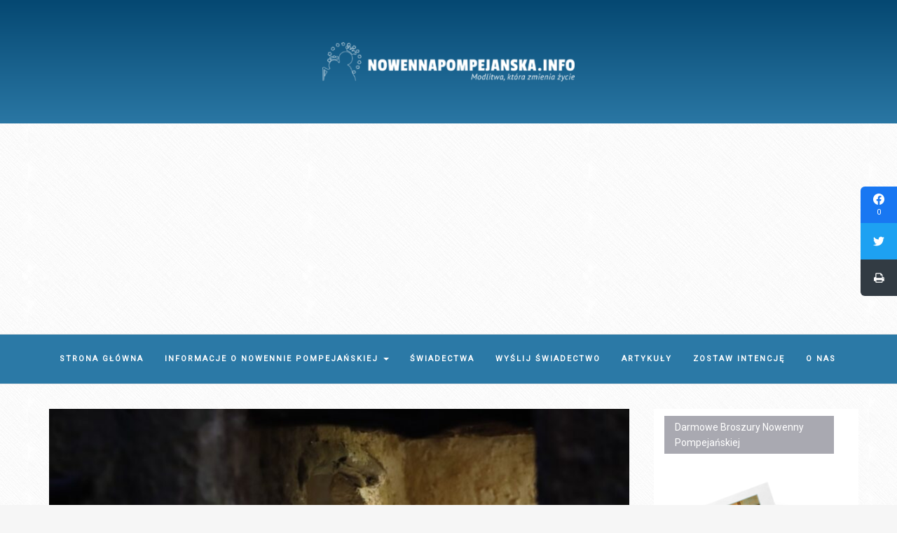

--- FILE ---
content_type: text/html; charset=UTF-8
request_url: https://nowennapompejanska.info/swiadectwa/wierze-ze-te-daty-sa-nieprzypadkowe-i-maryja-natchnela-kuzynke-do-zaproszenia-mamy-do-siebie/
body_size: 17179
content:

<!DOCTYPE html>
<html lang="pl-PL">
	<head>
		<meta charset="UTF-8">
		<meta http-equiv="X-UA-Compatible" content="IE=edge">
		<meta name="viewport" content="width=device-width, initial-scale=1">
		<link rel="pingback" href="https://nowennapompejanska.info/xmlrpc.php" />
		<meta name='robots' content='index, follow, max-image-preview:large, max-snippet:-1, max-video-preview:-1' />

	<!-- This site is optimized with the Yoast SEO plugin v23.7 - https://yoast.com/wordpress/plugins/seo/ -->
	<title>Wierzę, że te daty są nieprzypadkowe i Maryja natchnęła kuzynkę do zaproszenia mamy do siebie - Nowenna Pompejańska - Modlitwa, która zmienia życie</title>
	<meta name="description" content="Odmawianie Nowenny Pompejańskiej pomogło mojej mamie wyjść z depresji. Po śmierci mojego taty, mama przeprowadziła się do innego miasta, niedaleko mnie." />
	<link rel="canonical" href="https://nowennapompejanska.info/swiadectwa/wierze-ze-te-daty-sa-nieprzypadkowe-i-maryja-natchnela-kuzynke-do-zaproszenia-mamy-do-siebie/" />
	<meta property="og:locale" content="pl_PL" />
	<meta property="og:type" content="article" />
	<meta property="og:title" content="Wierzę, że te daty są nieprzypadkowe i Maryja natchnęła kuzynkę do zaproszenia mamy do siebie - Nowenna Pompejańska - Modlitwa, która zmienia życie" />
	<meta property="og:description" content="Odmawianie Nowenny Pompejańskiej pomogło mojej mamie wyjść z depresji. Po śmierci mojego taty, mama przeprowadziła się do innego miasta, niedaleko mnie." />
	<meta property="og:url" content="https://nowennapompejanska.info/swiadectwa/wierze-ze-te-daty-sa-nieprzypadkowe-i-maryja-natchnela-kuzynke-do-zaproszenia-mamy-do-siebie/" />
	<meta property="og:site_name" content="Nowenna Pompejańska - Modlitwa, która zmienia życie" />
	<meta property="article:published_time" content="2023-04-28T15:18:47+00:00" />
	<meta property="og:image" content="https://nowennapompejanska.info/wp-content/uploads/2023/04/diegoesquivel-90d06be6bda4c0a2522ba2fd7f88f0f5-cathopic-2.jpg" />
	<meta property="og:image:width" content="900" />
	<meta property="og:image:height" content="600" />
	<meta property="og:image:type" content="image/jpeg" />
	<meta name="author" content="Piotr" />
	<meta name="twitter:card" content="summary_large_image" />
	<meta name="twitter:label1" content="Napisane przez" />
	<meta name="twitter:data1" content="Piotr" />
	<meta name="twitter:label2" content="Szacowany czas czytania" />
	<meta name="twitter:data2" content="1 minuta" />
	<script type="application/ld+json" class="yoast-schema-graph">{"@context":"https://schema.org","@graph":[{"@type":"Article","@id":"https://nowennapompejanska.info/swiadectwa/wierze-ze-te-daty-sa-nieprzypadkowe-i-maryja-natchnela-kuzynke-do-zaproszenia-mamy-do-siebie/#article","isPartOf":{"@id":"https://nowennapompejanska.info/swiadectwa/wierze-ze-te-daty-sa-nieprzypadkowe-i-maryja-natchnela-kuzynke-do-zaproszenia-mamy-do-siebie/"},"author":{"name":"Piotr","@id":"https://nowennapompejanska.info/#/schema/person/3888eace4fe26806977147f12be72d04"},"headline":"Wierzę, że te daty są nieprzypadkowe i Maryja natchnęła kuzynkę do zaproszenia mamy do siebie","datePublished":"2023-04-28T15:18:47+00:00","dateModified":"2023-04-28T15:18:47+00:00","mainEntityOfPage":{"@id":"https://nowennapompejanska.info/swiadectwa/wierze-ze-te-daty-sa-nieprzypadkowe-i-maryja-natchnela-kuzynke-do-zaproszenia-mamy-do-siebie/"},"wordCount":150,"commentCount":0,"publisher":{"@id":"https://nowennapompejanska.info/#organization"},"image":{"@id":"https://nowennapompejanska.info/swiadectwa/wierze-ze-te-daty-sa-nieprzypadkowe-i-maryja-natchnela-kuzynke-do-zaproszenia-mamy-do-siebie/#primaryimage"},"thumbnailUrl":"https://nowennapompejanska.info/wp-content/uploads/2023/04/diegoesquivel-90d06be6bda4c0a2522ba2fd7f88f0f5-cathopic-2.jpg","articleSection":["Świadectwa"],"inLanguage":"pl-PL","potentialAction":[{"@type":"CommentAction","name":"Comment","target":["https://nowennapompejanska.info/swiadectwa/wierze-ze-te-daty-sa-nieprzypadkowe-i-maryja-natchnela-kuzynke-do-zaproszenia-mamy-do-siebie/#respond"]}]},{"@type":"WebPage","@id":"https://nowennapompejanska.info/swiadectwa/wierze-ze-te-daty-sa-nieprzypadkowe-i-maryja-natchnela-kuzynke-do-zaproszenia-mamy-do-siebie/","url":"https://nowennapompejanska.info/swiadectwa/wierze-ze-te-daty-sa-nieprzypadkowe-i-maryja-natchnela-kuzynke-do-zaproszenia-mamy-do-siebie/","name":"Wierzę, że te daty są nieprzypadkowe i Maryja natchnęła kuzynkę do zaproszenia mamy do siebie - Nowenna Pompejańska - Modlitwa, która zmienia życie","isPartOf":{"@id":"https://nowennapompejanska.info/#website"},"primaryImageOfPage":{"@id":"https://nowennapompejanska.info/swiadectwa/wierze-ze-te-daty-sa-nieprzypadkowe-i-maryja-natchnela-kuzynke-do-zaproszenia-mamy-do-siebie/#primaryimage"},"image":{"@id":"https://nowennapompejanska.info/swiadectwa/wierze-ze-te-daty-sa-nieprzypadkowe-i-maryja-natchnela-kuzynke-do-zaproszenia-mamy-do-siebie/#primaryimage"},"thumbnailUrl":"https://nowennapompejanska.info/wp-content/uploads/2023/04/diegoesquivel-90d06be6bda4c0a2522ba2fd7f88f0f5-cathopic-2.jpg","datePublished":"2023-04-28T15:18:47+00:00","dateModified":"2023-04-28T15:18:47+00:00","description":"Odmawianie Nowenny Pompejańskiej pomogło mojej mamie wyjść z depresji. Po śmierci mojego taty, mama przeprowadziła się do innego miasta, niedaleko mnie.","breadcrumb":{"@id":"https://nowennapompejanska.info/swiadectwa/wierze-ze-te-daty-sa-nieprzypadkowe-i-maryja-natchnela-kuzynke-do-zaproszenia-mamy-do-siebie/#breadcrumb"},"inLanguage":"pl-PL","potentialAction":[{"@type":"ReadAction","target":["https://nowennapompejanska.info/swiadectwa/wierze-ze-te-daty-sa-nieprzypadkowe-i-maryja-natchnela-kuzynke-do-zaproszenia-mamy-do-siebie/"]}]},{"@type":"ImageObject","inLanguage":"pl-PL","@id":"https://nowennapompejanska.info/swiadectwa/wierze-ze-te-daty-sa-nieprzypadkowe-i-maryja-natchnela-kuzynke-do-zaproszenia-mamy-do-siebie/#primaryimage","url":"https://nowennapompejanska.info/wp-content/uploads/2023/04/diegoesquivel-90d06be6bda4c0a2522ba2fd7f88f0f5-cathopic-2.jpg","contentUrl":"https://nowennapompejanska.info/wp-content/uploads/2023/04/diegoesquivel-90d06be6bda4c0a2522ba2fd7f88f0f5-cathopic-2.jpg","width":900,"height":600,"caption":"Wierzę, że te daty są nieprzypadkowe i Maryja natchnęła kuzynkę do zaproszenia mamy do siebie"},{"@type":"BreadcrumbList","@id":"https://nowennapompejanska.info/swiadectwa/wierze-ze-te-daty-sa-nieprzypadkowe-i-maryja-natchnela-kuzynke-do-zaproszenia-mamy-do-siebie/#breadcrumb","itemListElement":[{"@type":"ListItem","position":1,"name":"Strona główna","item":"https://nowennapompejanska.info/"},{"@type":"ListItem","position":2,"name":"Wierzę, że te daty są nieprzypadkowe i Maryja natchnęła kuzynkę do zaproszenia mamy do siebie"}]},{"@type":"WebSite","@id":"https://nowennapompejanska.info/#website","url":"https://nowennapompejanska.info/","name":"Nowenna Pompejańska - Modlitwa, która zmienia życie","description":"świadectwa, instrukcja jak odmawiać","publisher":{"@id":"https://nowennapompejanska.info/#organization"},"potentialAction":[{"@type":"SearchAction","target":{"@type":"EntryPoint","urlTemplate":"https://nowennapompejanska.info/?s={search_term_string}"},"query-input":{"@type":"PropertyValueSpecification","valueRequired":true,"valueName":"search_term_string"}}],"inLanguage":"pl-PL"},{"@type":"Organization","@id":"https://nowennapompejanska.info/#organization","name":"Nowenna Pompejańska - Modlitwa, która zmienia życie","url":"https://nowennapompejanska.info/","logo":{"@type":"ImageObject","inLanguage":"pl-PL","@id":"https://nowennapompejanska.info/#/schema/logo/image/","url":"https://nowennapompejanska.info/wp-content/uploads/2021/06/cropped-nowennapompejanska_info_logo_opt.png","contentUrl":"https://nowennapompejanska.info/wp-content/uploads/2021/06/cropped-nowennapompejanska_info_logo_opt.png","width":400,"height":62,"caption":"Nowenna Pompejańska - Modlitwa, która zmienia życie"},"image":{"@id":"https://nowennapompejanska.info/#/schema/logo/image/"}},{"@type":"Person","@id":"https://nowennapompejanska.info/#/schema/person/3888eace4fe26806977147f12be72d04","name":"Piotr","image":{"@type":"ImageObject","inLanguage":"pl-PL","@id":"https://nowennapompejanska.info/#/schema/person/image/","url":"https://secure.gravatar.com/avatar/bd79de256a72d334f3798a32ddb5e1f8?s=96&d=mm&r=g","contentUrl":"https://secure.gravatar.com/avatar/bd79de256a72d334f3798a32ddb5e1f8?s=96&d=mm&r=g","caption":"Piotr"},"url":"https://nowennapompejanska.info/author/piotr/"}]}</script>
	<!-- / Yoast SEO plugin. -->


<link rel='dns-prefetch' href='//fonts.googleapis.com' />
<link rel="alternate" type="application/rss+xml" title="Nowenna Pompejańska - Modlitwa, która zmienia życie &raquo; Kanał z wpisami" href="https://nowennapompejanska.info/feed/" />
<link rel="alternate" type="application/rss+xml" title="Nowenna Pompejańska - Modlitwa, która zmienia życie &raquo; Kanał z komentarzami" href="https://nowennapompejanska.info/comments/feed/" />
<link rel="alternate" type="application/rss+xml" title="Nowenna Pompejańska - Modlitwa, która zmienia życie &raquo; Wierzę, że te daty są nieprzypadkowe i Maryja natchnęła kuzynkę do zaproszenia mamy do siebie Kanał z komentarzami" href="https://nowennapompejanska.info/swiadectwa/wierze-ze-te-daty-sa-nieprzypadkowe-i-maryja-natchnela-kuzynke-do-zaproszenia-mamy-do-siebie/feed/" />
<script type="text/javascript">
/* <![CDATA[ */
window._wpemojiSettings = {"baseUrl":"https:\/\/s.w.org\/images\/core\/emoji\/15.0.3\/72x72\/","ext":".png","svgUrl":"https:\/\/s.w.org\/images\/core\/emoji\/15.0.3\/svg\/","svgExt":".svg","source":{"concatemoji":"https:\/\/nowennapompejanska.info\/wp-includes\/js\/wp-emoji-release.min.js?ver=6.6.4"}};
/*! This file is auto-generated */
!function(i,n){var o,s,e;function c(e){try{var t={supportTests:e,timestamp:(new Date).valueOf()};sessionStorage.setItem(o,JSON.stringify(t))}catch(e){}}function p(e,t,n){e.clearRect(0,0,e.canvas.width,e.canvas.height),e.fillText(t,0,0);var t=new Uint32Array(e.getImageData(0,0,e.canvas.width,e.canvas.height).data),r=(e.clearRect(0,0,e.canvas.width,e.canvas.height),e.fillText(n,0,0),new Uint32Array(e.getImageData(0,0,e.canvas.width,e.canvas.height).data));return t.every(function(e,t){return e===r[t]})}function u(e,t,n){switch(t){case"flag":return n(e,"\ud83c\udff3\ufe0f\u200d\u26a7\ufe0f","\ud83c\udff3\ufe0f\u200b\u26a7\ufe0f")?!1:!n(e,"\ud83c\uddfa\ud83c\uddf3","\ud83c\uddfa\u200b\ud83c\uddf3")&&!n(e,"\ud83c\udff4\udb40\udc67\udb40\udc62\udb40\udc65\udb40\udc6e\udb40\udc67\udb40\udc7f","\ud83c\udff4\u200b\udb40\udc67\u200b\udb40\udc62\u200b\udb40\udc65\u200b\udb40\udc6e\u200b\udb40\udc67\u200b\udb40\udc7f");case"emoji":return!n(e,"\ud83d\udc26\u200d\u2b1b","\ud83d\udc26\u200b\u2b1b")}return!1}function f(e,t,n){var r="undefined"!=typeof WorkerGlobalScope&&self instanceof WorkerGlobalScope?new OffscreenCanvas(300,150):i.createElement("canvas"),a=r.getContext("2d",{willReadFrequently:!0}),o=(a.textBaseline="top",a.font="600 32px Arial",{});return e.forEach(function(e){o[e]=t(a,e,n)}),o}function t(e){var t=i.createElement("script");t.src=e,t.defer=!0,i.head.appendChild(t)}"undefined"!=typeof Promise&&(o="wpEmojiSettingsSupports",s=["flag","emoji"],n.supports={everything:!0,everythingExceptFlag:!0},e=new Promise(function(e){i.addEventListener("DOMContentLoaded",e,{once:!0})}),new Promise(function(t){var n=function(){try{var e=JSON.parse(sessionStorage.getItem(o));if("object"==typeof e&&"number"==typeof e.timestamp&&(new Date).valueOf()<e.timestamp+604800&&"object"==typeof e.supportTests)return e.supportTests}catch(e){}return null}();if(!n){if("undefined"!=typeof Worker&&"undefined"!=typeof OffscreenCanvas&&"undefined"!=typeof URL&&URL.createObjectURL&&"undefined"!=typeof Blob)try{var e="postMessage("+f.toString()+"("+[JSON.stringify(s),u.toString(),p.toString()].join(",")+"));",r=new Blob([e],{type:"text/javascript"}),a=new Worker(URL.createObjectURL(r),{name:"wpTestEmojiSupports"});return void(a.onmessage=function(e){c(n=e.data),a.terminate(),t(n)})}catch(e){}c(n=f(s,u,p))}t(n)}).then(function(e){for(var t in e)n.supports[t]=e[t],n.supports.everything=n.supports.everything&&n.supports[t],"flag"!==t&&(n.supports.everythingExceptFlag=n.supports.everythingExceptFlag&&n.supports[t]);n.supports.everythingExceptFlag=n.supports.everythingExceptFlag&&!n.supports.flag,n.DOMReady=!1,n.readyCallback=function(){n.DOMReady=!0}}).then(function(){return e}).then(function(){var e;n.supports.everything||(n.readyCallback(),(e=n.source||{}).concatemoji?t(e.concatemoji):e.wpemoji&&e.twemoji&&(t(e.twemoji),t(e.wpemoji)))}))}((window,document),window._wpemojiSettings);
/* ]]> */
</script>
<style id='wp-emoji-styles-inline-css' type='text/css'>

	img.wp-smiley, img.emoji {
		display: inline !important;
		border: none !important;
		box-shadow: none !important;
		height: 1em !important;
		width: 1em !important;
		margin: 0 0.07em !important;
		vertical-align: -0.1em !important;
		background: none !important;
		padding: 0 !important;
	}
</style>
<link rel='stylesheet' id='wp-block-library-css' href='https://nowennapompejanska.info/wp-includes/css/dist/block-library/style.min.css?ver=6.6.4' type='text/css' media='all' />
<link rel='stylesheet' id='wc-blocks-vendors-style-css' href='https://nowennapompejanska.info/wp-content/plugins/woocommerce/packages/woocommerce-blocks/build/wc-blocks-vendors-style.css?ver=6.7.3' type='text/css' media='all' />
<link rel='stylesheet' id='wc-blocks-style-css' href='https://nowennapompejanska.info/wp-content/plugins/woocommerce/packages/woocommerce-blocks/build/wc-blocks-style.css?ver=6.7.3' type='text/css' media='all' />
<style id='classic-theme-styles-inline-css' type='text/css'>
/*! This file is auto-generated */
.wp-block-button__link{color:#fff;background-color:#32373c;border-radius:9999px;box-shadow:none;text-decoration:none;padding:calc(.667em + 2px) calc(1.333em + 2px);font-size:1.125em}.wp-block-file__button{background:#32373c;color:#fff;text-decoration:none}
</style>
<style id='global-styles-inline-css' type='text/css'>
:root{--wp--preset--aspect-ratio--square: 1;--wp--preset--aspect-ratio--4-3: 4/3;--wp--preset--aspect-ratio--3-4: 3/4;--wp--preset--aspect-ratio--3-2: 3/2;--wp--preset--aspect-ratio--2-3: 2/3;--wp--preset--aspect-ratio--16-9: 16/9;--wp--preset--aspect-ratio--9-16: 9/16;--wp--preset--color--black: #000000;--wp--preset--color--cyan-bluish-gray: #abb8c3;--wp--preset--color--white: #ffffff;--wp--preset--color--pale-pink: #f78da7;--wp--preset--color--vivid-red: #cf2e2e;--wp--preset--color--luminous-vivid-orange: #ff6900;--wp--preset--color--luminous-vivid-amber: #fcb900;--wp--preset--color--light-green-cyan: #7bdcb5;--wp--preset--color--vivid-green-cyan: #00d084;--wp--preset--color--pale-cyan-blue: #8ed1fc;--wp--preset--color--vivid-cyan-blue: #0693e3;--wp--preset--color--vivid-purple: #9b51e0;--wp--preset--gradient--vivid-cyan-blue-to-vivid-purple: linear-gradient(135deg,rgba(6,147,227,1) 0%,rgb(155,81,224) 100%);--wp--preset--gradient--light-green-cyan-to-vivid-green-cyan: linear-gradient(135deg,rgb(122,220,180) 0%,rgb(0,208,130) 100%);--wp--preset--gradient--luminous-vivid-amber-to-luminous-vivid-orange: linear-gradient(135deg,rgba(252,185,0,1) 0%,rgba(255,105,0,1) 100%);--wp--preset--gradient--luminous-vivid-orange-to-vivid-red: linear-gradient(135deg,rgba(255,105,0,1) 0%,rgb(207,46,46) 100%);--wp--preset--gradient--very-light-gray-to-cyan-bluish-gray: linear-gradient(135deg,rgb(238,238,238) 0%,rgb(169,184,195) 100%);--wp--preset--gradient--cool-to-warm-spectrum: linear-gradient(135deg,rgb(74,234,220) 0%,rgb(151,120,209) 20%,rgb(207,42,186) 40%,rgb(238,44,130) 60%,rgb(251,105,98) 80%,rgb(254,248,76) 100%);--wp--preset--gradient--blush-light-purple: linear-gradient(135deg,rgb(255,206,236) 0%,rgb(152,150,240) 100%);--wp--preset--gradient--blush-bordeaux: linear-gradient(135deg,rgb(254,205,165) 0%,rgb(254,45,45) 50%,rgb(107,0,62) 100%);--wp--preset--gradient--luminous-dusk: linear-gradient(135deg,rgb(255,203,112) 0%,rgb(199,81,192) 50%,rgb(65,88,208) 100%);--wp--preset--gradient--pale-ocean: linear-gradient(135deg,rgb(255,245,203) 0%,rgb(182,227,212) 50%,rgb(51,167,181) 100%);--wp--preset--gradient--electric-grass: linear-gradient(135deg,rgb(202,248,128) 0%,rgb(113,206,126) 100%);--wp--preset--gradient--midnight: linear-gradient(135deg,rgb(2,3,129) 0%,rgb(40,116,252) 100%);--wp--preset--font-size--small: 13px;--wp--preset--font-size--medium: 20px;--wp--preset--font-size--large: 36px;--wp--preset--font-size--x-large: 42px;--wp--preset--spacing--20: 0.44rem;--wp--preset--spacing--30: 0.67rem;--wp--preset--spacing--40: 1rem;--wp--preset--spacing--50: 1.5rem;--wp--preset--spacing--60: 2.25rem;--wp--preset--spacing--70: 3.38rem;--wp--preset--spacing--80: 5.06rem;--wp--preset--shadow--natural: 6px 6px 9px rgba(0, 0, 0, 0.2);--wp--preset--shadow--deep: 12px 12px 50px rgba(0, 0, 0, 0.4);--wp--preset--shadow--sharp: 6px 6px 0px rgba(0, 0, 0, 0.2);--wp--preset--shadow--outlined: 6px 6px 0px -3px rgba(255, 255, 255, 1), 6px 6px rgba(0, 0, 0, 1);--wp--preset--shadow--crisp: 6px 6px 0px rgba(0, 0, 0, 1);}:where(.is-layout-flex){gap: 0.5em;}:where(.is-layout-grid){gap: 0.5em;}body .is-layout-flex{display: flex;}.is-layout-flex{flex-wrap: wrap;align-items: center;}.is-layout-flex > :is(*, div){margin: 0;}body .is-layout-grid{display: grid;}.is-layout-grid > :is(*, div){margin: 0;}:where(.wp-block-columns.is-layout-flex){gap: 2em;}:where(.wp-block-columns.is-layout-grid){gap: 2em;}:where(.wp-block-post-template.is-layout-flex){gap: 1.25em;}:where(.wp-block-post-template.is-layout-grid){gap: 1.25em;}.has-black-color{color: var(--wp--preset--color--black) !important;}.has-cyan-bluish-gray-color{color: var(--wp--preset--color--cyan-bluish-gray) !important;}.has-white-color{color: var(--wp--preset--color--white) !important;}.has-pale-pink-color{color: var(--wp--preset--color--pale-pink) !important;}.has-vivid-red-color{color: var(--wp--preset--color--vivid-red) !important;}.has-luminous-vivid-orange-color{color: var(--wp--preset--color--luminous-vivid-orange) !important;}.has-luminous-vivid-amber-color{color: var(--wp--preset--color--luminous-vivid-amber) !important;}.has-light-green-cyan-color{color: var(--wp--preset--color--light-green-cyan) !important;}.has-vivid-green-cyan-color{color: var(--wp--preset--color--vivid-green-cyan) !important;}.has-pale-cyan-blue-color{color: var(--wp--preset--color--pale-cyan-blue) !important;}.has-vivid-cyan-blue-color{color: var(--wp--preset--color--vivid-cyan-blue) !important;}.has-vivid-purple-color{color: var(--wp--preset--color--vivid-purple) !important;}.has-black-background-color{background-color: var(--wp--preset--color--black) !important;}.has-cyan-bluish-gray-background-color{background-color: var(--wp--preset--color--cyan-bluish-gray) !important;}.has-white-background-color{background-color: var(--wp--preset--color--white) !important;}.has-pale-pink-background-color{background-color: var(--wp--preset--color--pale-pink) !important;}.has-vivid-red-background-color{background-color: var(--wp--preset--color--vivid-red) !important;}.has-luminous-vivid-orange-background-color{background-color: var(--wp--preset--color--luminous-vivid-orange) !important;}.has-luminous-vivid-amber-background-color{background-color: var(--wp--preset--color--luminous-vivid-amber) !important;}.has-light-green-cyan-background-color{background-color: var(--wp--preset--color--light-green-cyan) !important;}.has-vivid-green-cyan-background-color{background-color: var(--wp--preset--color--vivid-green-cyan) !important;}.has-pale-cyan-blue-background-color{background-color: var(--wp--preset--color--pale-cyan-blue) !important;}.has-vivid-cyan-blue-background-color{background-color: var(--wp--preset--color--vivid-cyan-blue) !important;}.has-vivid-purple-background-color{background-color: var(--wp--preset--color--vivid-purple) !important;}.has-black-border-color{border-color: var(--wp--preset--color--black) !important;}.has-cyan-bluish-gray-border-color{border-color: var(--wp--preset--color--cyan-bluish-gray) !important;}.has-white-border-color{border-color: var(--wp--preset--color--white) !important;}.has-pale-pink-border-color{border-color: var(--wp--preset--color--pale-pink) !important;}.has-vivid-red-border-color{border-color: var(--wp--preset--color--vivid-red) !important;}.has-luminous-vivid-orange-border-color{border-color: var(--wp--preset--color--luminous-vivid-orange) !important;}.has-luminous-vivid-amber-border-color{border-color: var(--wp--preset--color--luminous-vivid-amber) !important;}.has-light-green-cyan-border-color{border-color: var(--wp--preset--color--light-green-cyan) !important;}.has-vivid-green-cyan-border-color{border-color: var(--wp--preset--color--vivid-green-cyan) !important;}.has-pale-cyan-blue-border-color{border-color: var(--wp--preset--color--pale-cyan-blue) !important;}.has-vivid-cyan-blue-border-color{border-color: var(--wp--preset--color--vivid-cyan-blue) !important;}.has-vivid-purple-border-color{border-color: var(--wp--preset--color--vivid-purple) !important;}.has-vivid-cyan-blue-to-vivid-purple-gradient-background{background: var(--wp--preset--gradient--vivid-cyan-blue-to-vivid-purple) !important;}.has-light-green-cyan-to-vivid-green-cyan-gradient-background{background: var(--wp--preset--gradient--light-green-cyan-to-vivid-green-cyan) !important;}.has-luminous-vivid-amber-to-luminous-vivid-orange-gradient-background{background: var(--wp--preset--gradient--luminous-vivid-amber-to-luminous-vivid-orange) !important;}.has-luminous-vivid-orange-to-vivid-red-gradient-background{background: var(--wp--preset--gradient--luminous-vivid-orange-to-vivid-red) !important;}.has-very-light-gray-to-cyan-bluish-gray-gradient-background{background: var(--wp--preset--gradient--very-light-gray-to-cyan-bluish-gray) !important;}.has-cool-to-warm-spectrum-gradient-background{background: var(--wp--preset--gradient--cool-to-warm-spectrum) !important;}.has-blush-light-purple-gradient-background{background: var(--wp--preset--gradient--blush-light-purple) !important;}.has-blush-bordeaux-gradient-background{background: var(--wp--preset--gradient--blush-bordeaux) !important;}.has-luminous-dusk-gradient-background{background: var(--wp--preset--gradient--luminous-dusk) !important;}.has-pale-ocean-gradient-background{background: var(--wp--preset--gradient--pale-ocean) !important;}.has-electric-grass-gradient-background{background: var(--wp--preset--gradient--electric-grass) !important;}.has-midnight-gradient-background{background: var(--wp--preset--gradient--midnight) !important;}.has-small-font-size{font-size: var(--wp--preset--font-size--small) !important;}.has-medium-font-size{font-size: var(--wp--preset--font-size--medium) !important;}.has-large-font-size{font-size: var(--wp--preset--font-size--large) !important;}.has-x-large-font-size{font-size: var(--wp--preset--font-size--x-large) !important;}
:where(.wp-block-post-template.is-layout-flex){gap: 1.25em;}:where(.wp-block-post-template.is-layout-grid){gap: 1.25em;}
:where(.wp-block-columns.is-layout-flex){gap: 2em;}:where(.wp-block-columns.is-layout-grid){gap: 2em;}
:root :where(.wp-block-pullquote){font-size: 1.5em;line-height: 1.6;}
</style>
<link rel='stylesheet' id='contact-form-7-css' href='https://nowennapompejanska.info/wp-content/plugins/contact-form-7/includes/css/styles.css?ver=5.5.2' type='text/css' media='all' />
<link rel='stylesheet' id='socialsnap-styles-css' href='https://nowennapompejanska.info/wp-content/plugins/socialsnap/assets/css/socialsnap.css?ver=1.1.16' type='text/css' media='all' />
<link rel='stylesheet' id='woocommerce-layout-css' href='https://nowennapompejanska.info/wp-content/plugins/woocommerce/assets/css/woocommerce-layout.css?ver=6.2.2' type='text/css' media='all' />
<link rel='stylesheet' id='woocommerce-smallscreen-css' href='https://nowennapompejanska.info/wp-content/plugins/woocommerce/assets/css/woocommerce-smallscreen.css?ver=6.2.2' type='text/css' media='only screen and (max-width: 768px)' />
<link rel='stylesheet' id='woocommerce-general-css' href='https://nowennapompejanska.info/wp-content/plugins/woocommerce/assets/css/woocommerce.css?ver=6.2.2' type='text/css' media='all' />
<style id='woocommerce-inline-inline-css' type='text/css'>
.woocommerce form .form-row .required { visibility: visible; }
</style>
<link rel='stylesheet' id='google-fonts-css' href='//fonts.googleapis.com/css?family=Raleway%3A400%2C600%2C400italic%7CLora%3A700%7CRoboto%3A400%7CPlayfair+Display%3A700&#038;subset=latin%2Clatin-ext&#038;ver=6.6.4' type='text/css' media='all' />
<link rel='stylesheet' id='bootstrap-css' href='https://nowennapompejanska.info/wp-content/themes/barletta/css/bootstrap.min.css?ver=6.6.4' type='text/css' media='all' />
<link rel='stylesheet' id='font-awesome-css' href='https://nowennapompejanska.info/wp-content/themes/barletta/css/font-awesome.min.css?ver=6.6.4' type='text/css' media='all' />
<link rel='stylesheet' id='barletta-style-css' href='https://nowennapompejanska.info/wp-content/themes/barletta/style.css?ver=6.6.4' type='text/css' media='all' />
<link rel='stylesheet' id='slb_core-css' href='https://nowennapompejanska.info/wp-content/plugins/simple-lightbox/client/css/app.css?ver=2.8.1' type='text/css' media='all' />
<script type="text/javascript" src="https://nowennapompejanska.info/wp-includes/js/jquery/jquery.min.js?ver=3.7.1" id="jquery-core-js"></script>
<script type="text/javascript" src="https://nowennapompejanska.info/wp-includes/js/jquery/jquery-migrate.min.js?ver=3.4.1" id="jquery-migrate-js"></script>
<script type="text/javascript" src="https://nowennapompejanska.info/wp-content/themes/barletta/js/modernizr.min.js?ver=6.6.4" id="modernizr-js"></script>
<script type="text/javascript" src="https://nowennapompejanska.info/wp-content/themes/barletta/js/bootstrap.min.js?ver=6.6.4" id="bootstrap-js"></script>
<script type="text/javascript" src="https://nowennapompejanska.info/wp-content/themes/barletta/js/jquery.bxslider.min.js?ver=6.6.4" id="bxslider-js"></script>
<script type="text/javascript" src="https://nowennapompejanska.info/wp-content/themes/barletta/js/barletta.scripts.js?ver=6.6.4" id="barletta-js-js"></script>
<link rel="https://api.w.org/" href="https://nowennapompejanska.info/wp-json/" /><link rel="alternate" title="JSON" type="application/json" href="https://nowennapompejanska.info/wp-json/wp/v2/posts/2067" /><link rel="EditURI" type="application/rsd+xml" title="RSD" href="https://nowennapompejanska.info/xmlrpc.php?rsd" />
<meta name="generator" content="WordPress 6.6.4" />
<meta name="generator" content="WooCommerce 6.2.2" />
<link rel='shortlink' href='https://nowennapompejanska.info/?p=2067' />
<link rel="alternate" title="oEmbed (JSON)" type="application/json+oembed" href="https://nowennapompejanska.info/wp-json/oembed/1.0/embed?url=https%3A%2F%2Fnowennapompejanska.info%2Fswiadectwa%2Fwierze-ze-te-daty-sa-nieprzypadkowe-i-maryja-natchnela-kuzynke-do-zaproszenia-mamy-do-siebie%2F" />
<link rel="alternate" title="oEmbed (XML)" type="text/xml+oembed" href="https://nowennapompejanska.info/wp-json/oembed/1.0/embed?url=https%3A%2F%2Fnowennapompejanska.info%2Fswiadectwa%2Fwierze-ze-te-daty-sa-nieprzypadkowe-i-maryja-natchnela-kuzynke-do-zaproszenia-mamy-do-siebie%2F&#038;format=xml" />
<style type="text/css" id="barletta-custom-theme-css">a:hover, a:focus, a:active, a.active { color: #2b79a6; }.list-post-body h2 a:hover { color: #2b79a6; }.widget_categories a:hover { color: #2b79a6; }.widget a:hover { color: #2b79a6; }.widget-post h2 a:hover { color: #2b79a6; }.page-numbers li a:hover { background-color: #2b79a6; border-color: #2b79a6; }.blog-post .entry-tags a:hover { color: #2b79a6; }.blog-post .entry-content a:hover, a:focus, a:active, a.active { color: #2b79a6; }#back-top a:hover { background-color: #2b79a6; }.navbar .navbar-nav > li > a:hover { background-color: #2b79a6; }.dropdown-menu>li>a:focus, .dropdown-menu>li>a:hover { background-color: #2b79a6; }.widget_tag_cloud a:hover { background-color: #2b79a6; border-color: #2b79a6; }.blog-post .entry-meta a:hover { color: #2b79a6; border-color: #2b79a6; }.dropdown-menu>.active>a, .dropdown-menu>.active>a:hover, .dropdown-menu>.active>a:focus { background-color: #2b79a6; }button:hover, input[type="button"]:hover, input[type="reset"]:hover, input[type="submit"]:hover { background-color: #2b79a6; border-color: #2b79a6; }.post-navigation .nav-links .meta-nav span { color: #2b79a6; }.comment-reply-link, .comment-reply-login { color: #2b79a6; }.comments-title { color: #2b79a6; }blockquote:before { color: #2b79a6; }.blog-post .entry-content a { -webkit-box-shadow: inset 0px -3px 0px 0px #2b79a6; -moz-box-shadow: inset 0px -3px 0px 0px #2b79a6; box-shadow: inset 0px -3px 0px 0px #2b79a6; }.navbar-nav > .active a { background-color: #2b79a6; }.page-numbers .current { background-color: #2b79a6; border-color: #2b79a6; }</style>	<noscript><style>.woocommerce-product-gallery{ opacity: 1 !important; }</style></noscript>
	      <meta name="onesignal" content="wordpress-plugin"/>
            <script>

      window.OneSignal = window.OneSignal || [];

      OneSignal.push( function() {
        OneSignal.SERVICE_WORKER_UPDATER_PATH = "OneSignalSDKUpdaterWorker.js.php";
                      OneSignal.SERVICE_WORKER_PATH = "OneSignalSDKWorker.js.php";
                      OneSignal.SERVICE_WORKER_PARAM = { scope: "/" };
        OneSignal.setDefaultNotificationUrl("https://nowennapompejanska.info");
        var oneSignal_options = {};
        window._oneSignalInitOptions = oneSignal_options;

        oneSignal_options['wordpress'] = true;
oneSignal_options['appId'] = '7cd3a1d4-8ef1-4b50-957f-8d5b1685655b';
oneSignal_options['allowLocalhostAsSecureOrigin'] = true;
oneSignal_options['welcomeNotification'] = { };
oneSignal_options['welcomeNotification']['title'] = "Nowenna Pompejańska";
oneSignal_options['welcomeNotification']['message'] = "Dziękujemy za subskrypcję!";
oneSignal_options['path'] = "https://nowennapompejanska.info/wp-content/plugins/onesignal-free-web-push-notifications/sdk_files/";
oneSignal_options['promptOptions'] = { };
oneSignal_options['promptOptions']['actionMessage'] = "Otrzymuj powiadomienia o nowych świadectwach i aktualnościach";
oneSignal_options['promptOptions']['acceptButtonText'] = "Zezwól";
oneSignal_options['promptOptions']['cancelButtonText'] = "Nie, dziękuję";
oneSignal_options['promptOptions']['siteName'] = "http://nowennapompejanska.info";
oneSignal_options['promptOptions']['autoAcceptTitle'] = "Pozwól";
                OneSignal.init(window._oneSignalInitOptions);
                OneSignal.showSlidedownPrompt();      });

      function documentInitOneSignal() {
        var oneSignal_elements = document.getElementsByClassName("OneSignal-prompt");

        var oneSignalLinkClickHandler = function(event) { OneSignal.push(['registerForPushNotifications']); event.preventDefault(); };        for(var i = 0; i < oneSignal_elements.length; i++)
          oneSignal_elements[i].addEventListener('click', oneSignalLinkClickHandler, false);
      }

      if (document.readyState === 'complete') {
           documentInitOneSignal();
      }
      else {
           window.addEventListener("load", function(event){
               documentInitOneSignal();
          });
      }
    </script>
<style type="text/css" id="custom-background-css">
body.custom-background { background-image: url("https://nowennapompejanska.info/wp-content/uploads/2019/11/crossword.png"); background-position: center top; background-size: auto; background-repeat: repeat; background-attachment: scroll; }
</style>
	<link rel="icon" href="https://nowennapompejanska.info/wp-content/uploads/2020/01/cropped-ikona-32x32.jpg" sizes="32x32" />
<link rel="icon" href="https://nowennapompejanska.info/wp-content/uploads/2020/01/cropped-ikona-192x192.jpg" sizes="192x192" />
<link rel="apple-touch-icon" href="https://nowennapompejanska.info/wp-content/uploads/2020/01/cropped-ikona-180x180.jpg" />
<meta name="msapplication-TileImage" content="https://nowennapompejanska.info/wp-content/uploads/2020/01/cropped-ikona-270x270.jpg" />
		<style type="text/css" id="wp-custom-css">
			@media (min-width: 992px) {
	.product-template-default .col-md-9 {width:100%;}
	.term-zestawy-modlitewne .col-md-9 {width:100%;}
}

.woocommerce ul.products li.product a img {
-webkit-box-shadow: 8px 8px 20px 0px rgba(45, 45, 45, 0.31);
-moz-box-shadow: 8px 8px 20px 0px rgba(45, 45, 45, 0.31);
box-shadow: 8px 8px 20px 0px rgba(45, 45, 45, 0.31);
}
.row .col-md-3 {
	background-color:#fff;
	padding-top:10px;
}

#menu-menu li { font-weight: bold; }
.dropdown-menu>li>a { font-weight:bold; }

.dropdown-menu>li>a:hover { background-color:#184d6b; }

.dropdown-menu>.active>a { background-color:#184d6b; }

.dropdown-menu>.active>a:hover { background-color:#184d6b; }


.broszurywidget input { 
	margin: 2px 0;
	width:100%;
}

.broszurypodstrona input {
	margin: 2px 0;
	width:100%;
}

.swiadectwo-formularz input {
	margin: 2px 0;
	width:100%;
}

.nav-previous, .nav-next {
	font-weight: bold;
  text-transform: uppercase;
  padding: 10px 10px;
  border: 1px solid #2d2d2d;
  display: inline-block;
	margin:0 0 20px 0;
}

.read-more {
	font-weight: bold;
  text-transform: uppercase;
  border: 1px solid #2d2d2d;
  padding: 10px;
  text-align: center;
}

.navbar-nav > .active a { background-color: #184d6b; }

.navbar .navbar-nav > li > a:hover {
	background-color:#184d6b;
}

.navbar-nav>li>.dropdown-menu {
	width:100%;
}

.blog-post .entry-content a {
	-webkit-box-shadow: none;
	-moz-box-shadow: none;
	box-shadow: none;
	color:#2b79a6;
	font-weight:bold;
}

.entry-content li {
	font-size: 15px;
}

::selection {
	background-color:#66b9e8;
}

.formularz-jakodmawiac {
	background-color: rgba(152,230,250,0.5);
	padding:20px;
}

@media (min-width: 1350px) {
.navbar .container { min-width: 1350px;}
}		</style>
				<!-- Global site tag (gtag.js) - Google Analytics -->
		<script async src="https://www.googletagmanager.com/gtag/js?id=UA-136071342-1"></script>
		<script>
		window.dataLayer = window.dataLayer || [];
		function gtag(){dataLayer.push(arguments);}
		gtag('js', new Date());

		gtag('config', 'UA-136071342-1');
		</script>

		<!-- Facebook Pixel Code -->
		<script>
		!function(f,b,e,v,n,t,s)
		{if(f.fbq)return;n=f.fbq=function(){n.callMethod?
		n.callMethod.apply(n,arguments):n.queue.push(arguments)};
		if(!f._fbq)f._fbq=n;n.push=n;n.loaded=!0;n.version='2.0';
		n.queue=[];t=b.createElement(e);t.async=!0;
		t.src=v;s=b.getElementsByTagName(e)[0];
		s.parentNode.insertBefore(t,s)}(window, document,'script',
		'https://connect.facebook.net/en_US/fbevents.js');
		fbq('init', '261512756032065');
		fbq('track', 'PageView');
		</script>
		<noscript><img height="1" width="1" style="display:none"
		src="https://www.facebook.com/tr?id=261512756032065&ev=PageView&noscript=1"
		/></noscript>
		<!-- End Facebook Pixel Code -->
		<script async src="https://pagead2.googlesyndication.com/pagead/js/adsbygoogle.js?client=ca-pub-9189545053282217"
     crossorigin="anonymous"></script>
	</head>
	<body class="post-template-default single single-post postid-2067 single-format-standard custom-background wp-custom-logo theme-barletta woocommerce-no-js">
	<div id="fb-root"></div>
<script async defer crossorigin="anonymous" src="https://connect.facebook.net/pl_PL/sdk.js#xfbml=1&version=v12.0&appId=1689438391087837&autoLogAppEvents=1" nonce="t0Wt3xwV"></script>
		
		<header class="header">
			<a href="https://nowennapompejanska.info/" class="custom-logo-link" rel="home"><img width="400" height="62" src="https://nowennapompejanska.info/wp-content/uploads/2021/06/cropped-nowennapompejanska_info_logo_opt.png" class="custom-logo" alt="Nowenna Pompejańska &#8211; Modlitwa, która zmienia życie" decoding="async" srcset="https://nowennapompejanska.info/wp-content/uploads/2021/06/cropped-nowennapompejanska_info_logo_opt.png 400w, https://nowennapompejanska.info/wp-content/uploads/2021/06/cropped-nowennapompejanska_info_logo_opt-300x47.png 300w" sizes="(max-width: 400px) 100vw, 400px" /></a>		</header>

		<!-- Navigation -->
		<nav class="navbar" role="navigation">
			<div class="container">
		<!-- Brand and toggle get grouped for better mobile display --> 
		  <div class="navbar-header"> 
			<button type="button" class="navbar-toggle" data-toggle="collapse" data-target=".navbar-ex1-collapse"> 
				<span class="sr-only">Toggle navigation</span> 
				<span class="icon-bar"></span> 
				<span class="icon-bar"></span> 
				<span class="icon-bar"></span> 
			</button> 
		  </div> 

		<div class="collapse navbar-collapse navbar-ex1-collapse"><ul id="menu-menu" class="nav navbar-nav"><li id="menu-item-124" class="menu-item menu-item-type-custom menu-item-object-custom menu-item-124"><a title="Strona główna" href="/">Strona główna</a></li>
<li id="menu-item-350" class="menu-item menu-item-type-custom menu-item-object-custom menu-item-has-children menu-item-350 dropdown"><a title="Informacje o Nowennie Pompejańskiej" href="#" data-toggle="dropdown" class="dropdown-toggle">Informacje o Nowennie Pompejańskiej <span class="caret"></span></a>
<ul role="menu" class=" dropdown-menu">
	<li id="menu-item-25" class="menu-item menu-item-type-post_type menu-item-object-page menu-item-25"><a title="Jak odmawiać Nowennę Pompejańską?" href="https://nowennapompejanska.info/jak-odmawiac-nowenne-pompejanska/">Jak odmawiać Nowennę Pompejańską?</a></li>
	<li id="menu-item-937" class="menu-item menu-item-type-post_type menu-item-object-page menu-item-937"><a title="Obraz Matki Bożej Pompejańskiej" href="https://nowennapompejanska.info/obraz-matki-bozej-pompejanskiej/">Obraz Matki Bożej Pompejańskiej</a></li>
	<li id="menu-item-540" class="menu-item menu-item-type-post_type menu-item-object-page menu-item-540"><a title="Jak sformułować intencję?" href="https://nowennapompejanska.info/jak-sformulowac-intencje-do-nowenny-pompejanskiej/">Jak sformułować intencję?</a></li>
	<li id="menu-item-407" class="menu-item menu-item-type-post_type menu-item-object-page menu-item-407"><a title="Darmowe broszury Nowenny Pompejańskiej" href="https://nowennapompejanska.info/broszury-nowenny-pompejanskiej-i-dzielo-promocji/">Darmowe broszury Nowenny Pompejańskiej</a></li>
</ul>
</li>
<li id="menu-item-389" class="menu-item menu-item-type-taxonomy menu-item-object-category current-post-ancestor current-menu-parent current-post-parent menu-item-389"><a title="Świadectwa" href="https://nowennapompejanska.info/swiadectwa/">Świadectwa</a></li>
<li id="menu-item-290" class="menu-item menu-item-type-post_type menu-item-object-page menu-item-290"><a title="Wyślij świadectwo" href="https://nowennapompejanska.info/wyslij-swoje-swiadectwo/">Wyślij świadectwo</a></li>
<li id="menu-item-2065" class="menu-item menu-item-type-taxonomy menu-item-object-category menu-item-2065"><a title="Artykuły" href="https://nowennapompejanska.info/artykuly/">Artykuły</a></li>
<li id="menu-item-355" class="menu-item menu-item-type-post_type menu-item-object-page menu-item-355"><a title="Zostaw intencję" href="https://nowennapompejanska.info/skrzynka-intencji-modlitewnych/">Zostaw intencję</a></li>
<li id="menu-item-21" class="menu-item menu-item-type-post_type menu-item-object-page menu-item-21"><a title="O nas" href="https://nowennapompejanska.info/o-nas/">O nas</a></li>
</ul></div>
		</div>
		</nav>
		<!-- End: Navigation -->

		
	
		<div id="content" class="container">
		<section>
			<div class="row">
				<div class="col-md-9 mz-sidebar-right">

		
			
<article  id="post-2067">
	<div class="blog-post-image">

					<a href="https://nowennapompejanska.info/swiadectwa/wierze-ze-te-daty-sa-nieprzypadkowe-i-maryja-natchnela-kuzynke-do-zaproszenia-mamy-do-siebie/" title="Wierzę, że te daty są nieprzypadkowe i Maryja natchnęła kuzynkę do zaproszenia mamy do siebie">
		<img width="833" height="540" src="https://nowennapompejanska.info/wp-content/uploads/2023/04/diegoesquivel-90d06be6bda4c0a2522ba2fd7f88f0f5-cathopic-2-833x540.jpg" class="attachment-barletta-thumbnail size-barletta-thumbnail wp-post-image" alt="Wierzę, że te daty są nieprzypadkowe i Maryja natchnęła kuzynkę do zaproszenia mamy do siebie" decoding="async" fetchpriority="high" srcset="https://nowennapompejanska.info/wp-content/uploads/2023/04/diegoesquivel-90d06be6bda4c0a2522ba2fd7f88f0f5-cathopic-2-833x540.jpg 833w, https://nowennapompejanska.info/wp-content/uploads/2023/04/diegoesquivel-90d06be6bda4c0a2522ba2fd7f88f0f5-cathopic-2-262x170.jpg 262w" sizes="(max-width: 833px) 100vw, 833px" />		</a>
			
	</div>
	<div class="blog-post">

		<header class="entry-header">
			<div class="post-cats"><a href="https://nowennapompejanska.info/swiadectwa/" rel="category tag">Świadectwa</a></div>
			<h1 class="entry-title">Wierzę, że te daty są nieprzypadkowe i Maryja natchnęła kuzynkę do zaproszenia mamy do siebie</h1>

				<div class="entry-meta">
				<span><a href="https://nowennapompejanska.info/author/piotr/" title="Wpisy od Piotr" rel="author">Piotr</a></span>/<span><i class="fa fa-clock-o"></i>28 kwietnia 2023</span>/

									<span><i class="fa fa-comment-o"></i><a href="https://nowennapompejanska.info/swiadectwa/wierze-ze-te-daty-sa-nieprzypadkowe-i-maryja-natchnela-kuzynke-do-zaproszenia-mamy-do-siebie/#respond">Zostaw komentarz</a></span>
				
				
			</div>
	
		</header>

	<div class="entry-content">
		<p style="text-align:justify;">Odmawianie Nowenny Pompejańskiej pomogło mojej mamie wyjść z depresji. Po śmierci mojego taty, mama przeprowadziła się do innego miasta, niedaleko mnie. Nie mogła sobie tutaj znaleźć miejsca, tęskniła za dawnym mieszkaniem i miejscowością. Nie mogłem widywać jej codziennie ponieważ pracowałem i byłem żonaty.</p>
<p style="text-align:justify;">Pierwszego dnia Świąt Wielkanocnych skończyłem odmawiać część błagalna i tego samego dnia moja kuzynka zaproponowała przez telefon, że mama może do niej pojechać na kilka tygodni. Dzięki temu mama bardzo się rozpogodziła i jej stan się poprawił. Zawiozłem ją do kuzynki pod koniec części dziękczynnej. Po powrocie była praktycznie wyleczona z depresji. Wierzę, że te daty są nieprzypadkowe i Maryja natchnęła kuzynkę do zaproszenia mamy do siebie.</p>
<p>Adam</p>
<div class='yarpp yarpp-related yarpp-related-website yarpp-template-list'>
<!-- YARPP List -->
<h3>Powiązane wpisy:</h3><ol>
<li><a href="https://nowennapompejanska.info/swiadectwa/dziekuje-tobie-przenajswietsza-mamo-oraz-calym-niebiosom-za-wszelkie-otrzymane-laski/" rel="bookmark" title="Dziękuję Tobie Przenajświętsza Mamo oraz całym niebiosom za wszelkie otrzymane łaski">Dziękuję Tobie Przenajświętsza Mamo oraz całym niebiosom za wszelkie otrzymane łaski </a></li>
<li><a href="https://nowennapompejanska.info/swiadectwa/matka-boza-uwolnila-umysl-mojej-mamy-od-zlych-mysli/" rel="bookmark" title="Wierzę, że Matka Boża uzdrowi moją mamę">Wierzę, że Matka Boża uzdrowi moją mamę </a></li>
<li><a href="https://nowennapompejanska.info/swiadectwa/maryja-posredniczka-lask/" rel="bookmark" title="Maryja &#8211; pośredniczka łask">Maryja &#8211; pośredniczka łask </a></li>
<li><a href="https://nowennapompejanska.info/swiadectwa/nowenna-pompejanska-w-intencji-nienarodzonego-dziecka-dzielo-duchowej-adopcji/" rel="bookmark" title="Nowenna Pompejańska w intencji nienarodzonego dziecka &#8211; Dzieło Duchowej Adopcji">Nowenna Pompejańska w intencji nienarodzonego dziecka &#8211; Dzieło Duchowej Adopcji </a></li>
</ol>
</div>
			</div>
		<div style="background-color:#e6e3e3;padding:30px 30px;border-radius:15px;">
	<p style="text-align:center;">Spodobało Ci się do świadectwo? Wesprzyj naszą misję poprzez zakup wirtualnej kawy. Każda złotówka wspiera działalność naszego portalu. Dziękujemy!</p>
	<div style="display: flex; justify-content: center; "><a href="https://buycoffee.to/nowennapompejanska.info" target="_blank" rel="nofollow"><img src="https://buycoffee.to/btn/buycoffeeto-btn-primary.svg" style="width: 150px; text-align:center;" alt="Postaw mi kawę na buycoffee.to"></a></div>
	</div></div>
</article>

			
	<nav class="navigation post-navigation" role="navigation">
		<h1 class="screen-reader-text">Post navigation</h1>
		<div class="nav-links">
			<a href="https://nowennapompejanska.info/artykuly/kim-sa-wojownicy-maryi/" rel="prev"><div class="meta-nav meta-nav-left"><span>Poprzedni wpis</span>Kim są wojownicy Maryi?</div></a><a href="https://nowennapompejanska.info/swiadectwa/warto-zawierzyc-sie-matce-bozej-z-jej-pomoca-mozna-wszystko/" rel="next"><div class="meta-nav meta-nav-right"><span>Następny wpis</span>Warto zawierzyć się Matce Bożej &#8211; z Jej pomocą można wszystko</div></a>		</div><!-- .nav-links -->
	</nav><!-- .navigation -->

	
			
<div id="comments" class="comments-area">

	
		<div id="respond" class="comment-respond">
		<h3 id="reply-title" class="comment-reply-title">Dodaj komentarz <small><a rel="nofollow" id="cancel-comment-reply-link" href="/swiadectwa/wierze-ze-te-daty-sa-nieprzypadkowe-i-maryja-natchnela-kuzynke-do-zaproszenia-mamy-do-siebie/#respond" style="display:none;">Anuluj pisanie odpowiedzi</a></small></h3><form action="https://nowennapompejanska.info/wp-comments-post.php" method="post" id="commentform" class="comment-form" novalidate><p class="comment-notes"><span id="email-notes">Twój adres e-mail nie zostanie opublikowany.</span> <span class="required-field-message">Wymagane pola są oznaczone <span class="required">*</span></span></p><p class="comment-form-comment"><label for="comment">Komentarz <span class="required">*</span></label> <textarea id="comment" name="comment" cols="45" rows="8" maxlength="65525" required></textarea></p><p class="comment-form-author"><label for="author">Nazwa <span class="required">*</span></label> <input id="author" name="author" type="text" value="" size="30" maxlength="245" autocomplete="name" required /></p>
<p class="comment-form-email"><label for="email">E-mail <span class="required">*</span></label> <input id="email" name="email" type="email" value="" size="30" maxlength="100" aria-describedby="email-notes" autocomplete="email" required /></p>
<p class="comment-form-url"><label for="url">Witryna internetowa</label> <input id="url" name="url" type="url" value="" size="30" maxlength="200" autocomplete="url" /></p>
<p class="form-submit"><input name="submit" type="submit" id="submit" class="submit" value="Opublikuj komentarz" /> <input type='hidden' name='comment_post_ID' value='2067' id='comment_post_ID' />
<input type='hidden' name='comment_parent' id='comment_parent' value='0' />
</p></form>	</div><!-- #respond -->
	
</div><!-- #comments -->

		
				</div>

				
			            

				<div class="col-md-3">
					<div id="sidebar" class="sidebar">

						<div id="custom_html-2" class="widget_text widget widget_custom_html"><div class="widget-title"><span>Darmowe Broszury Nowenny Pompejańskiej</span></div><div class="textwidget custom-html-widget"><p style="text-align:justify;"><img src="https://nowennapompejanska.info/wp-content/uploads/2018/11/nowenna-pompejanska-broszura-277x300.png" alt="Darmowe broszury Nowenny Pompejańskiej" /></p>
<p style="text-align:justify;">Zamów darmowe broszury z Nowenna Pompejańską - przekaż swoim znajomym lub wyłóż w swoim kościele. Rozszerzajmy wspólnie Nowennę Pompejańską i nabożeństwo do Różańca Świętego. Przesyłka jest darmowa. W jednym liście otrzymasz 50 szt. broszur.</p></div></div><div id="text-2" class="widget widget_text">			<div class="textwidget"><div role="form" class="wpcf7" id="wpcf7-f1807-o1" lang="pl-PL" dir="ltr">
<div class="screen-reader-response"><p role="status" aria-live="polite" aria-atomic="true"></p> <ul></ul></div>
<form action="/swiadectwa/wierze-ze-te-daty-sa-nieprzypadkowe-i-maryja-natchnela-kuzynke-do-zaproszenia-mamy-do-siebie/#wpcf7-f1807-o1" method="post" class="wpcf7-form init" novalidate="novalidate" data-status="init">
<div style="display: none;">
<input type="hidden" name="_wpcf7" value="1807" />
<input type="hidden" name="_wpcf7_version" value="5.5.2" />
<input type="hidden" name="_wpcf7_locale" value="pl_PL" />
<input type="hidden" name="_wpcf7_unit_tag" value="wpcf7-f1807-o1" />
<input type="hidden" name="_wpcf7_container_post" value="0" />
<input type="hidden" name="_wpcf7_posted_data_hash" value="" />
</div>
<div class="broszurypodstrona">
<span class="wpcf7-form-control-wrap your-name"><input type="text" name="your-name" value="" size="40" class="wpcf7-form-control wpcf7-text wpcf7-validates-as-required" aria-required="true" aria-invalid="false" placeholder="Imię i nazwisko" /></span><br />
<span class="wpcf7-form-control-wrap text-31"><input type="text" name="text-31" value="" size="40" class="wpcf7-form-control wpcf7-text wpcf7-validates-as-required" aria-required="true" aria-invalid="false" placeholder="Adres" /></span><br />
<span class="wpcf7-form-control-wrap text-32"><input type="text" name="text-32" value="" size="40" class="wpcf7-form-control wpcf7-text wpcf7-validates-as-required" aria-required="true" aria-invalid="false" placeholder="Kod pocztowy" /></span><br />
<span class="wpcf7-form-control-wrap text-33"><input type="text" name="text-33" value="" size="40" class="wpcf7-form-control wpcf7-text wpcf7-validates-as-required" aria-required="true" aria-invalid="false" placeholder="Miasto" /></span></p>
<p style="font-size:10px;line-height:1.2">UWAGA: Przed kliknięciem przycisku poniżej upewnij się, że podałeś poprawne dane do wysyłki. Dziękujemy!</p>
<p><input type="submit" value="Zamawiam" class="wpcf7-form-control has-spinner wpcf7-submit" /></p>
<p style="font-size:10px;line-height:1.2">Twoje dane personalne będą przetwarzane na potrzeby złożonego zamówienia. Zobacz naszą <a href="/polityka-prywatnosci/">politykę prywatności</a>.</p>
</div>
<div class="wpcf7-response-output" aria-hidden="true"></div></form></div>
</div>
		</div>
		<div id="recent-posts-2" class="widget widget_recent_entries">
		<div class="widget-title"><span>Najnowsze świadectwa</span></div>
		<ul>
											<li>
					<a href="https://nowennapompejanska.info/swiadectwa/wierze-ze-zostalam-uzdrowiona-dzieki-modlitwie-nowenna-pompejanska/">Wierzę, że zostałam uzdrowiona dzięki modlitwie Nowenną Pompejańską</a>
									</li>
											<li>
					<a href="https://nowennapompejanska.info/swiadectwa/od-tego-zdarzenia-minelo-dwa-lata-a-ja-nie-pale-do-dzis-chwala-panu-i-najswietszej-panience/">Od tego zdarzenia minęło dwa lata, a ja nie palę do dziś. Chwała Panu i Najświętszej Panience !</a>
									</li>
											<li>
					<a href="https://nowennapompejanska.info/swiadectwa/tata-czuje-sie-dobrze-maryja-wysluchala-blagania-mojej-mamy/">Tata czuje się dobrze. Maryja wysłuchała błagania mojej mamy</a>
									</li>
											<li>
					<a href="https://nowennapompejanska.info/artykuly/zaloba-jak-dlugo-trwa-kto-i-jak-moze-nam-pomoc-w-radzeniu-sobie-z-nia/">Żałoba &#8211; jak długo trwa, kto i jak może nam pomóc w radzeniu sobie z nią</a>
									</li>
											<li>
					<a href="https://nowennapompejanska.info/swiadectwa/warto-ufac-i-prosic-w-tej-nowennie-maryje-o-wszelkie-laski-a-ona-nam-pomoze/">Warto ufać i prosić w tej nowennie Maryję o wszelkie łaski, a Ona nam pomoże</a>
									</li>
					</ul>

		</div><div id="gwolle_gb-2" class="widget gwolle_gb">
				<div class="gwolle_gb_widget gwolle-gb-widget"><div class="widget-title"><span>Prosimy o modlitwę:</span></div>
					<ul class="gwolle_gb_widget gwolle-gb-widget">
						<li class="gwolle_gb_widget gwolle-gb-widget">
							<article>
								<span class="gb-author-name">Gosia</span><span class="gb-author-date-separator"> / </span>
								<span class="gb-date">11 marca 2025</span><br />
								<span class="gb-entry-content">Proszę o łaski, które są mi potrzebne aby szczęśliwie jak...
									<span class="gb-guestbook-link"><a href="https://nowennapompejanska.info/skrzynka-intencji-modlitewnych/" title="Kliknij tutaj by ściągnąć Księge gości.">&raquo;</a></span>
								</span>
							</article>
						</li>
						<li class="gwolle_gb_widget gwolle-gb-widget">
							<article>
								<span class="gb-author-name">Rysiek</span><span class="gb-author-date-separator"> / </span>
								<span class="gb-date">9 marca 2025</span><br />
								<span class="gb-entry-content">Prosze o wyzwolenie z nalogu, zdanie egzaminow, zaliczenie semestru dla...
									<span class="gb-guestbook-link"><a href="https://nowennapompejanska.info/skrzynka-intencji-modlitewnych/" title="Kliknij tutaj by ściągnąć Księge gości.">&raquo;</a></span>
								</span>
							</article>
						</li>
						<li class="gwolle_gb_widget gwolle-gb-widget">
							<article>
								<span class="gb-author-name">Paulina</span><span class="gb-author-date-separator"> / </span>
								<span class="gb-date">7 marca 2025</span><br />
								<span class="gb-entry-content">Proszę o łatwy, szczęśliwy oraz szybki poród. Proszę też aby...
									<span class="gb-guestbook-link"><a href="https://nowennapompejanska.info/skrzynka-intencji-modlitewnych/" title="Kliknij tutaj by ściągnąć Księge gości.">&raquo;</a></span>
								</span>
							</article>
						</li>
						<li class="gwolle_gb_widget gwolle-gb-widget">
							<article>
								<span class="gb-author-name">O uzdrowienie małżeństw i ochronę przed rozbiciem</span><span class="gb-author-date-separator"> / </span>
								<span class="gb-date">3 marca 2025</span><br />
								<span class="gb-entry-content">Serce Jezusa, obdarz małżeństwo Przemka i Agnieszki łaską nawrócenia, wzajemnego...
									<span class="gb-guestbook-link"><a href="https://nowennapompejanska.info/skrzynka-intencji-modlitewnych/" title="Kliknij tutaj by ściągnąć Księge gości.">&raquo;</a></span>
								</span>
							</article>
						</li>
						<li class="gwolle_gb_widget gwolle-gb-widget">
							<article>
								<span class="gb-author-name">prosba</span><span class="gb-author-date-separator"> / </span>
								<span class="gb-date">2 marca 2025</span><br />
								<span class="gb-entry-content">Proszę o modlitwę w intencji pozbycia sie trudności finansowych. zebym...
									<span class="gb-guestbook-link"><a href="https://nowennapompejanska.info/skrzynka-intencji-modlitewnych/" title="Kliknij tutaj by ściągnąć Księge gości.">&raquo;</a></span>
								</span>
							</article>
						</li>
					</ul>
					<p class="gwolle_gb_link gwolle-gb-link">
						<a href="https://nowennapompejanska.info/skrzynka-intencji-modlitewnych/" title="Kliknij tutaj by ściągnąć Księge gości.">Zobacz wszystkie intencje modlitewne &raquo;</a>
					</p>
				</div>
				</div><div id="custom_html-3" class="widget_text widget widget_custom_html"><div class="widget-title"><span>Polub nas na Facebooku</span></div><div class="textwidget custom-html-widget"><div class="fb-page" data-href="https://www.facebook.com/nowennapompejanska.info" data-tabs="" data-width="" data-height="" data-small-header="false" data-adapt-container-width="true" data-hide-cover="false" data-show-facepile="true"><blockquote cite="https://www.facebook.com/nowennapompejanska.info" class="fb-xfbml-parse-ignore"><a href="https://www.facebook.com/nowennapompejanska.info">Nowenna Pompejańska - Modlitwa, która zmienia życie</a></blockquote></div></div></div>
		<div id="recent-posts-3" class="widget widget_recent_entries">
		<div class="widget-title"><span>Najnowsze świadectwa</span></div>
		<ul>
											<li>
					<a href="https://nowennapompejanska.info/swiadectwa/wierze-ze-zostalam-uzdrowiona-dzieki-modlitwie-nowenna-pompejanska/">Wierzę, że zostałam uzdrowiona dzięki modlitwie Nowenną Pompejańską</a>
									</li>
											<li>
					<a href="https://nowennapompejanska.info/swiadectwa/od-tego-zdarzenia-minelo-dwa-lata-a-ja-nie-pale-do-dzis-chwala-panu-i-najswietszej-panience/">Od tego zdarzenia minęło dwa lata, a ja nie palę do dziś. Chwała Panu i Najświętszej Panience !</a>
									</li>
											<li>
					<a href="https://nowennapompejanska.info/swiadectwa/tata-czuje-sie-dobrze-maryja-wysluchala-blagania-mojej-mamy/">Tata czuje się dobrze. Maryja wysłuchała błagania mojej mamy</a>
									</li>
											<li>
					<a href="https://nowennapompejanska.info/artykuly/zaloba-jak-dlugo-trwa-kto-i-jak-moze-nam-pomoc-w-radzeniu-sobie-z-nia/">Żałoba &#8211; jak długo trwa, kto i jak może nam pomóc w radzeniu sobie z nią</a>
									</li>
											<li>
					<a href="https://nowennapompejanska.info/swiadectwa/warto-ufac-i-prosic-w-tej-nowennie-maryje-o-wszelkie-laski-a-ona-nam-pomoze/">Warto ufać i prosić w tej nowennie Maryję o wszelkie łaski, a Ona nam pomoże</a>
									</li>
					</ul>

		</div><div id="block-2" class="widget widget_block widget_text">
<p></p>
</div>
					</div>
				</div>

			
				</div><!-- /.columns -->

			</div><!-- /.row -->
		</section><!-- /.container -->
		</div><!-- /.container -->

		<!-- back to top button -->
		<p id="back-top" style="display: block;">
			<a href="#top"><i class="fa fa-angle-up"></i></a>
		</p>

		<footer class="mz-footer">

			<!-- footer widgets -->
			<div class="container footer-inner">
				<div class="row row-gutter">
					
					</div>
			</div>

			<div class="footer-fullwidth">
					
				</div>

			<div class="footer-bottom">
				<p style="color:#fff;">Proszę pomódl się w intencji dzieła rozpowszechniania Nowenny Pompejańskiej. Bóg zapłać!</p>
			</div>
		</footer>

				<div id="ss-floating-bar" class="ss-right-sidebar ss-regular-icons ss-hide-on-mobile ss-rounded-icons">

			
		<ul class="ss-social-icons-container">

							<li class="">

					
						
						<a href="#" data-ss-ss-link="https://www.facebook.com/sharer.php?t=Wierz%C4%99%2C%20%C5%BCe%20te%20daty%20s%C4%85%20nieprzypadkowe%20i%20Maryja%20natchn%C4%99%C5%82a%20kuzynk%C4%99%20do%20zaproszenia%20mamy%20do%20siebie&#038;u=https%3A%2F%2Fnowennapompejanska.info%2Fswiadectwa%2Fwierze-ze-te-daty-sa-nieprzypadkowe-i-maryja-natchnela-kuzynke-do-zaproszenia-mamy-do-siebie%2F" class="ss-facebook-color" rel="nofollow noopener" data-ss-ss-network-id="facebook" data-ss-ss-post-id="2067" data-ss-ss-location="sidebar" data-ss-ss-permalink="https://nowennapompejanska.info/swiadectwa/wierze-ze-te-daty-sa-nieprzypadkowe-i-maryja-natchnela-kuzynke-do-zaproszenia-mamy-do-siebie/" data-ss-ss-type="share" data-has-api="true">
					
						<span class="ss-share-network-content">
							<i class="ss-network-icon"><svg class="ss-svg-icon" aria-hidden="true" role="img" focusable="false" width="32" height="32" viewBox="0 0 32 32" xmlns="http://www.w3.org/2000/svg"><path d="M32 16.098C32 7.208 24.837 0 16 0S0 7.207 0 16.098C0 24.133 5.851 30.792 13.5 32V20.751H9.437v-4.653H13.5V12.55c0-4.034 2.389-6.263 6.043-6.263 1.751 0 3.582.315 3.582.315v3.961h-2.018c-1.987 0-2.607 1.241-2.607 2.514v3.02h4.438l-.71 4.653H18.5V32C26.149 30.792 32 24.133 32 16.098z" /></svg></i>

							
															<span class="ss-network-count">
									0		
								</span>
								
						</span>

											</a>
					
											<span class="ss-share-network-tooltip">Facebook</span>
									</li>
							<li class="">

					
						
						<a href="#" data-ss-ss-link="https://twitter.com/intent/tweet?text=Wierz%C4%99%2C+%C5%BCe+te+daty+s%C4%85+nieprzypadkowe+i+Maryja+natchn%C4%99%C5%82a+kuzynk%C4%99+do+zaproszenia+mamy+do+siebie&#038;url=https%3A%2F%2Fnowennapompejanska.info%2Fswiadectwa%2Fwierze-ze-te-daty-sa-nieprzypadkowe-i-maryja-natchnela-kuzynke-do-zaproszenia-mamy-do-siebie%2F" class="ss-twitter-color" rel="nofollow noopener" data-ss-ss-network-id="twitter" data-ss-ss-post-id="2067" data-ss-ss-location="sidebar" data-ss-ss-permalink="https://nowennapompejanska.info/swiadectwa/wierze-ze-te-daty-sa-nieprzypadkowe-i-maryja-natchnela-kuzynke-do-zaproszenia-mamy-do-siebie/" data-ss-ss-type="share">
					
						<span class="ss-share-network-content">
							<i class="ss-network-icon"><svg class="ss-svg-icon" aria-hidden="true" role="img" focusable="false" width="32" height="32" viewBox="0 0 32 32" xmlns="http://www.w3.org/2000/svg"><path d="M28.75 9.5c0 0.25 0 0.563 0 0.813 0 8.688-6.625 18.688-18.688 18.688-3.688 0-7.188-1.063-10.063-2.938 0.5 0.063 1.063 0.063 1.563 0.063 3.063 0 5.938-1 8.188-2.813-2.875 0-5.313-1.938-6.188-4.563 0.438 0.125 0.813 0.125 1.25 0.125 0.625 0 1.188-0.063 1.75-0.188-3-0.625-5.25-3.313-5.25-6.438 0-0.063 0-0.063 0-0.125 0.875 0.5 1.875 0.813 2.938 0.813-1.75-1.125-2.938-3.188-2.938-5.438 0-1.188 0.375-2.313 0.938-3.313 3.188 4 8.063 6.625 13.5 6.875-0.125-0.5-0.188-1-0.188-1.5 0-3.625 2.938-6.563 6.563-6.563 1.938 0 3.625 0.813 4.813 2.063 1.5-0.313 2.938-0.813 4.188-1.563-0.5 1.5-1.563 2.813-2.875 3.625 1.313-0.188 2.563-0.5 3.75-1.063-0.875 1.313-2 2.5-3.25 3.438z"></path></svg></i>

							
							
						</span>

											</a>
					
											<span class="ss-share-network-tooltip">Twitter</span>
									</li>
							<li class="">

					
						
						<a href="#" data-ss-ss-link="#" class="ss-print-color" rel="nofollow noopener" data-ss-ss-network-id="print" data-ss-ss-post-id="2067" data-ss-ss-location="sidebar" data-ss-ss-permalink="https://nowennapompejanska.info/swiadectwa/wierze-ze-te-daty-sa-nieprzypadkowe-i-maryja-natchnela-kuzynke-do-zaproszenia-mamy-do-siebie/" data-ss-ss-type="share">
					
						<span class="ss-share-network-content">
							<i class="ss-network-icon"><svg class="ss-svg-icon" aria-hidden="true" role="img" focusable="false" width="30" height="32" viewBox="0 0 30 32" xmlns="http://www.w3.org/2000/svg"><path d="M6.857 27.714h16v-4.571h-16v4.571zM6.857 16.286h16v-6.857h-2.857c-0.946 0-1.714-0.768-1.714-1.714v-2.857h-11.429v11.429zM27.429 17.429c0-0.625-0.518-1.143-1.143-1.143s-1.143 0.518-1.143 1.143 0.518 1.143 1.143 1.143 1.143-0.518 1.143-1.143zM29.714 17.429v7.429c0 0.304-0.268 0.571-0.571 0.571h-4v2.857c0 0.946-0.768 1.714-1.714 1.714h-17.143c-0.946 0-1.714-0.768-1.714-1.714v-2.857h-4c-0.304 0-0.571-0.268-0.571-0.571v-7.429c0-1.875 1.554-3.429 3.429-3.429h1.143v-9.714c0-0.946 0.768-1.714 1.714-1.714h12c0.946 0 2.25 0.536 2.929 1.214l2.714 2.714c0.679 0.679 1.214 1.982 1.214 2.929v4.571h1.143c1.875 0 3.429 1.554 3.429 3.429z"></path></svg></i>

							
							
						</span>

											</a>
					
											<span class="ss-share-network-tooltip">Wydrukuj</span>
									</li>
			
					</ul>
		
			<span class="ss-hide-floating-bar">
				<svg xmlns="http://www.w3.org/2000/svg" width="13" height="13" viewBox="0 0 370.814 370.814"><path d="M292.92 24.848L268.781 0 77.895 185.401l190.886 185.413 24.139-24.853-165.282-160.56" /></svg>
			</span>

		</div><!-- END #ss-floating-bar -->
			<script type="text/javascript">
		(function () {
			var c = document.body.className;
			c = c.replace(/woocommerce-no-js/, 'woocommerce-js');
			document.body.className = c;
		})();
	</script>
	<link rel='stylesheet' id='yarppRelatedCss-css' href='https://nowennapompejanska.info/wp-content/plugins/yet-another-related-posts-plugin/style/related.css?ver=5.30.2' type='text/css' media='all' />
<link rel='stylesheet' id='gwolle_gb_frontend_css-css' href='https://nowennapompejanska.info/wp-content/plugins/gwolle-gb/frontend/css/gwolle-gb-frontend.css?ver=4.1.2' type='text/css' media='screen' />
<script type="text/javascript" src="https://nowennapompejanska.info/wp-includes/js/dist/vendor/wp-polyfill.min.js?ver=3.15.0" id="wp-polyfill-js"></script>
<script type="text/javascript" id="contact-form-7-js-extra">
/* <![CDATA[ */
var wpcf7 = {"api":{"root":"https:\/\/nowennapompejanska.info\/wp-json\/","namespace":"contact-form-7\/v1"}};
/* ]]> */
</script>
<script type="text/javascript" src="https://nowennapompejanska.info/wp-content/plugins/contact-form-7/includes/js/index.js?ver=5.5.2" id="contact-form-7-js"></script>
<script type="text/javascript" id="socialsnap-js-js-extra">
/* <![CDATA[ */
var socialsnap_script = {"ajaxurl":"https:\/\/nowennapompejanska.info\/wp-admin\/admin-ajax.php","on_media_width":"250","on_media_height":"250","nonce":"d0e4dab005","post_id":"2067"};
/* ]]> */
</script>
<script type="text/javascript" src="https://nowennapompejanska.info/wp-content/plugins/socialsnap/assets/js/socialsnap.js?ver=1.1.16" id="socialsnap-js-js"></script>
<script type="text/javascript" src="https://nowennapompejanska.info/wp-content/plugins/woocommerce/assets/js/jquery-blockui/jquery.blockUI.min.js?ver=2.7.0-wc.6.2.2" id="jquery-blockui-js"></script>
<script type="text/javascript" id="wc-add-to-cart-js-extra">
/* <![CDATA[ */
var wc_add_to_cart_params = {"ajax_url":"\/wp-admin\/admin-ajax.php","wc_ajax_url":"\/?wc-ajax=%%endpoint%%","i18n_view_cart":"Zobacz koszyk","cart_url":"https:\/\/nowennapompejanska.info","is_cart":"","cart_redirect_after_add":"no"};
/* ]]> */
</script>
<script type="text/javascript" src="https://nowennapompejanska.info/wp-content/plugins/woocommerce/assets/js/frontend/add-to-cart.min.js?ver=6.2.2" id="wc-add-to-cart-js"></script>
<script type="text/javascript" src="https://nowennapompejanska.info/wp-content/plugins/woocommerce/assets/js/js-cookie/js.cookie.min.js?ver=2.1.4-wc.6.2.2" id="js-cookie-js"></script>
<script type="text/javascript" id="woocommerce-js-extra">
/* <![CDATA[ */
var woocommerce_params = {"ajax_url":"\/wp-admin\/admin-ajax.php","wc_ajax_url":"\/?wc-ajax=%%endpoint%%"};
/* ]]> */
</script>
<script type="text/javascript" src="https://nowennapompejanska.info/wp-content/plugins/woocommerce/assets/js/frontend/woocommerce.min.js?ver=6.2.2" id="woocommerce-js"></script>
<script type="text/javascript" id="wc-cart-fragments-js-extra">
/* <![CDATA[ */
var wc_cart_fragments_params = {"ajax_url":"\/wp-admin\/admin-ajax.php","wc_ajax_url":"\/?wc-ajax=%%endpoint%%","cart_hash_key":"wc_cart_hash_5c294665a5e0b036a92691a3ce2d9133","fragment_name":"wc_fragments_5c294665a5e0b036a92691a3ce2d9133","request_timeout":"5000"};
/* ]]> */
</script>
<script type="text/javascript" src="https://nowennapompejanska.info/wp-content/plugins/woocommerce/assets/js/frontend/cart-fragments.min.js?ver=6.2.2" id="wc-cart-fragments-js"></script>
<script type="text/javascript" src="https://nowennapompejanska.info/wp-includes/js/comment-reply.min.js?ver=6.6.4" id="comment-reply-js" async="async" data-wp-strategy="async"></script>
<script type="text/javascript" src="https://cdn.onesignal.com/sdks/OneSignalSDK.js?ver=6.6.4&#039; async=&#039;async" id="remote_sdk-js"></script>

		<div id="ss-copy-popup" class="ss-popup-overlay">
			<div class="ss-popup">

				<div class="ss-popup-heading">
					<span>Copy link</span>
					<a href="#" class="ss-close-modal" rel="nofollow noopener">
						<svg class="ss-svg-icon" aria-hidden="true" role="img" focusable="false" width="32" height="32" viewBox="0 0 32 32" xmlns="http://www.w3.org/2000/svg"><path d="M17.883 16.667l7.058-7.058c0.517-0.517 0.517-1.367 0-1.883s-1.367-0.517-1.883 0l-7.058 7.058-7.058-7.058c-0.517-0.517-1.367-0.517-1.883 0s-0.517 1.367 0 1.883l7.058 7.058-7.058 7.058c-0.517 0.517-0.517 1.367 0 1.883 0.258 0.258 0.6 0.392 0.942 0.392s0.683-0.133 0.942-0.392l7.058-7.058 7.058 7.058c0.258 0.258 0.6 0.392 0.942 0.392s0.683-0.133 0.942-0.392c0.517-0.517 0.517-1.367 0-1.883l-7.058-7.058z"></path></svg>					</a>
				</div><!-- END .ss-popup-heading -->

				<div class="ss-popup-content">

					<div class="ss-copy-action">
						<input type="text" readonly="readonly" value="https://nowennapompejanska.info/swiadectwa/wierze-ze-te-daty-sa-nieprzypadkowe-i-maryja-natchnela-kuzynke-do-zaproszenia-mamy-do-siebie/" class="ss-copy-action-field" aria-label="Copy" />
						<a href="#" class="ss-button" rel="nofollow noopener">Copy<span class="ss-share-network-tooltip">Copied</span></a>
						<svg class="ss-svg-icon" aria-hidden="true" role="img" focusable="false" width="32" height="32" viewBox="0 0 32 32" xmlns="http://www.w3.org/2000/svg"><path d="M25.313 28v-18.688h-14.625v18.688h14.625zM25.313 6.688c1.438 0 2.688 1.188 2.688 2.625v18.688c0 1.438-1.25 2.688-2.688 2.688h-14.625c-1.438 0-2.688-1.25-2.688-2.688v-18.688c0-1.438 1.25-2.625 2.688-2.625h14.625zM21.313 1.313v2.688h-16v18.688h-2.625v-18.688c0-1.438 1.188-2.688 2.625-2.688h16z"></path></svg>					</div><!-- END .ss-copy-action -->

					<div class="ss-powered-by">Powered by <a href="https://socialsnap.com/?utm_source=WordPress&amp;utm_medium=link&amp;utm_campaign=inthewild" target="_blank" rel="nofollow noopener"><svg class="ss-svg-icon" aria-hidden="true" role="img" focusable="false" width="30" height="32" viewBox="0 0 30 32" xmlns="http://www.w3.org/2000/svg"><path d="M22.293 0.146l7.602 4.172c0.386 0.201 0.386 0.541 0 0.757l-16.688 9.147c-1.684 0.943-2.241 2.271-1.669 3.461 0 0.093 0 0.201-0.201 0.263-0.207 0.088-0.441 0.088-0.649 0l-10.399-5.702c-0.386-0.201-0.386-0.541 0-0.757l20.628-11.311c0.428-0.225 0.937-0.236 1.375-0.031zM7.892 31.854l-7.602-4.172c-0.386-0.201-0.386-0.541 0-0.757l16.688-9.147c1.684-0.943 2.241-2.271 1.669-3.461 0-0.093 0-0.201 0.201-0.263 0.207-0.088 0.442-0.088 0.649 0l10.399 5.702c0.386 0.201 0.386 0.541 0 0.757l-20.628 11.311c-0.428 0.225-0.937 0.237-1.375 0.031z"></path></svg>Social Snap</a></div><!-- END .ss-powered-by -->
				</div><!-- END .ss-popup-content -->
			</div><!-- END .ss-popup -->
		</div><!-- END #ss-copy-popup -->

		<script type="text/javascript" id="slb_context">/* <![CDATA[ */if ( !!window.jQuery ) {(function($){$(document).ready(function(){if ( !!window.SLB ) { {$.extend(SLB, {"context":["public","user_guest"]});} }})})(jQuery);}/* ]]> */</script>
		<!-- Social Snap Share count cache indicator -->
		<script type="text/javascript">

			var SocialSnapURL 				= window.location.href;
			var SocialSnapShareCacheExpired = 1;
			var SocialSnapShareNetworks     = ["facebook","twitter","print"];

			if ( -1 !== SocialSnapURL.indexOf('ss_cache_refresh') ) {

				SocialSnapShareCacheExpired = true;

			} else {

				var SocialSnapServerTimestamp 	= 1769240268;
				var SocialSnapBrowserTimestamp 	= Date.now();

				if ( ! SocialSnapBrowserTimestamp ) {
					SocialSnapBrowserTimestamp = new Date().getTime();
				}

				SocialSnapBrowserTimestamp = Math.floor( SocialSnapBrowserTimestamp / 1000 );

				SocialSnapShareCacheExpired = SocialSnapShareCacheExpired && ( SocialSnapBrowserTimestamp - SocialSnapServerTimestamp < 60 );
			}

		</script>
		<!-- Social Snap Share count cache indicator -->
				
	</body>
</html>

--- FILE ---
content_type: text/html; charset=utf-8
request_url: https://www.google.com/recaptcha/api2/aframe
body_size: 266
content:
<!DOCTYPE HTML><html><head><meta http-equiv="content-type" content="text/html; charset=UTF-8"></head><body><script nonce="ceLXq4Bg8cZ_WiSsjoAoDQ">/** Anti-fraud and anti-abuse applications only. See google.com/recaptcha */ try{var clients={'sodar':'https://pagead2.googlesyndication.com/pagead/sodar?'};window.addEventListener("message",function(a){try{if(a.source===window.parent){var b=JSON.parse(a.data);var c=clients[b['id']];if(c){var d=document.createElement('img');d.src=c+b['params']+'&rc='+(localStorage.getItem("rc::a")?sessionStorage.getItem("rc::b"):"");window.document.body.appendChild(d);sessionStorage.setItem("rc::e",parseInt(sessionStorage.getItem("rc::e")||0)+1);localStorage.setItem("rc::h",'1769240273067');}}}catch(b){}});window.parent.postMessage("_grecaptcha_ready", "*");}catch(b){}</script></body></html>

--- FILE ---
content_type: text/css
request_url: https://nowennapompejanska.info/wp-content/themes/barletta/style.css?ver=6.6.4
body_size: 8173
content:
/*
Theme Name: Barletta
Theme URI: http://moozthemes.com/barletta-wordpress-theme
Author: MOOZ Themes
Author URI: http://moozthemes.com
Description: Barletta is a light, elegant and clean design WordPress blog theme which is mainly designed for lifestyle, travel, fashion, food, personal and influencers blog and other publishers. Theme is carefully crafted with attention to details and love. Barletta blog theme is fully responsive and your web site will adapt to display on all types of devices. Theme is based on the versatile Bootstrap framework which is known for being reliable and well made making it friendly for developers. Overall, Barletta is a visually stunning theme with polished typography and simple design, great for bloggers. Now theme is optimized to work with JetPack, WooCommerce, Contact Form 7, Mailchimps and other popular free and premium plugins. Enjoy writing, enjoy blogging!
Version: 1.1.5
License: GNU General Public License v3.0
License URI: http://www.gnu.org/licenses/gpl.html
Text Domain: barletta
Domain Path: /languages/
Tags: blog, entertainment, one-column, two-columns, left-sidebar, right-sidebar, custom-background, custom-menu, custom-logo, custom-colors, featured-images, full-width-template, theme-options, threaded-comments, footer-widgets, e-commerce

*/

/*------------------------------------------------------------------
[Color codes]
hover color:	#7DC07B (green)
-------------------------------------------------------------------*/

/*- General -*/
body {
	font-family: "Open Sans", Sans-serif;
	-webkit-font-smoothing: antialiased;
	background-color: #f6f6f6;
}
h1,
h2,
h3,
h4,
h5,
h6 {
	-ms-word-wrap: break-word;
	word-wrap: break-word;
	letter-spacing: -0.4px;
	font-weight: 700;
	font-style: normal;
	font-family: "Playfair Display", Sans-serif;
	color: #1D1D1D;
}
.sidebar h1,
.sidebar h2,
.sidebar h3,
.sidebar h4,
.sidebar h5,
.sidebar h6 {
	font-weight: 700;
	font-style: normal;
	font-family: "Lora", Sans-serif;
}
.widget ul li {
	font-weight: 700;
	font-style: normal;
	font-family: "Lora", Sans-serif;
}
.mz-footer h1,
.mz-footer h2,
.mz-footer h3,
.mz-footer h4,
.mz-footer h5,
.mz-footer h6 {
	font-weight: 700;
	font-style: normal;
	font-family: "Lora", Sans-serif;
}
p {
	font-family: 'Open Sans', sans-serif;
	font-size: 15px;
	font-weight: 400;
	line-height: 28px;
	color: #2d2d2d;
	letter-spacing:0;
}
* > p:first-child {
	margin-top: 0;
}

* > p:last-child {
	margin-bottom: 0;
}
label {
	font-family: "Lora", Sans-serif;
}
img {
	max-width: 100%;
	height: auto;
}
img.custom-logo {
	padding: 0 20px;
}
a {
	color: #262627;	
}
a:hover, a:focus, a:active, a.active {
	color: #7DC07B;
}
a, a:hover, a:focus, a:active, a.active {
	outline: 0;
	text-decoration: none;
}
::selection {
	text-shadow: none;
	background: #7DC07B;
}
section {
	padding-bottom: 60px;
}
section:last-child {
	padding-bottom: 0px;
}
blockquote {
	position: relative;
	border: 0;
	padding: 0 0 0 50px;
	font-style: italic;
	line-height: 1.6;
}
blockquote:before {
	content: "\201D";
	color: #a161bf;
	font-size: 80px;
	position: absolute;
	left: -15px;
	top: 0;
	line-height: 1;
}
blockquote p {
	margin: 0;
}
/*- Reset bootstrap -*/
@media (min-width: 1200px) {
	.row-gutter {
		margin-left: -20px;
		margin-right: -20px;
	}
	.col-gutter {
		padding-left: 20px;
		padding-right: 20px;
	}
	.mz-sidebar-right {
		padding-right: 35px;
	}
	.mz-sidebar-left {
		padding-left: 35px;
	}
}

/** layout options **/

@media (min-width: 993px) {
	.mz-sidebar-left {
		float: right !important;
	}
}

.mz-full-width {
	width: 100%;
}
.no-sidebar {
	float: none;
	margin: 0 auto;
	padding: 0 25px;
}

/*--------------------------------------------------------------
	Forms
--------------------------------------------------------------*/
button,
input,
select,
textarea {
	font-size: 100%;
	margin: 0;
	vertical-align: baseline;
}

button,
input[type="button"],
input[type="reset"],
input[type="submit"] {
	color: #4A4A4A;
	cursor: pointer;
	-webkit-appearance: button;
	font-size: 15px;
	font-size: 1.5rem;
	line-height: 1;
	padding: 10px 20px;

	border: 1px solid;
	padding: 15px 40px;
	border-color: #DEDEDE;
	background-color: #FFFFFF;
	font-family: "Open Sans", Sans-serif;
	text-transform: uppercase;
	font-weight: 600;
	font-size: 12px;
	letter-spacing: 1.7px;
	-webkit-transition: all 0.2s ease-out;
	-moz-transition: all 0.2s ease-out;
	-o-transition: all 0.2s ease-out;
	transition: all 0.2s ease-out;

}

button:hover,
input[type="button"]:hover,
input[type="reset"]:hover,
input[type="submit"]:hover {
	background-color: #7DC07B;
	border-color: #7DC07B;
	color: #fff !important;
}


input[type="checkbox"],
input[type="radio"] {
	padding: 0;
	/* Addresses excess padding in IE8/9 */
}

input[type="search"] {
	-webkit-appearance: textfield;
	/* Addresses appearance set to searchfield in S5, Chrome */
	-webkit-box-sizing: content-box;
	/* Addresses box sizing set to border-box in S5, Chrome (include -moz to future-proof) */
	-moz-box-sizing: content-box;
	box-sizing: content-box;
}

input[type="search"]::-webkit-search-decoration {
	/* Corrects inner padding displayed oddly in S5, Chrome on OSX */
	-webkit-appearance: none;
}

button::-moz-focus-inner,
input::-moz-focus-inner {
	/* Corrects inner padding and border displayed oddly in FF3/4 www.sitepen.com/blog/2008/05/14/the-devils-in-the-details-fixing-dojos-toolbar-buttons/ */
	border: 0;
	padding: 0;
}

input[type="text"],
input[type="email"],
input[type="url"],
input[type="password"],
input[type="search"],
textarea {
	color: #666666;
	border: 1px solid #CCCCCC;
	background-clip: padding-box;
	/* stops bg color from leaking outside the border: */
	-webkit-border-radius: 3px;
	border-radius: 3px;
}

input[type="text"]:focus,
input[type="email"]:focus,
input[type="url"]:focus,
input[type="password"]:focus,
input[type="search"]:focus,
textarea:focus {
	color: #111111;
}

input[type="text"],
input[type="email"],
input[type="url"],
input[type="password"],
input[type="search"] {
	padding: 3px;
}

textarea {
	overflow: auto;
	/* Removes default vertical scrollbar in IE6/7/8/9 */
	padding-left: 3px;
	vertical-align: top;
	/* Improves readability and alignment in all browsers */
	width: 100%;
}

dl {
	border: 1px solid #ccc;
	padding: 0.5em;
}
dt {
	float: left;
	clear: left;
	width: 100px;
	text-align: right;
	font-weight: bold;
	color: green;
}
dt:after {
	content: ":";
}
dd {
	margin: 0 0 0 110px;
	padding: 0 0 0.5em 0;
}

/*--------------------------------------------------------------
	Accessibility
--------------------------------------------------------------*/
/* Text meant only for screen readers */
.screen-reader-text {
	clip: rect(1px, 1px, 1px, 1px);
	position: absolute !important;
	height: 1px;
	width: 1px;
	overflow: hidden;
}
.screen-reader-text:hover, .screen-reader-text:active, .screen-reader-text:focus {
	background-color: #f1f1f1;
	background-clip: padding-box;
	/* stops bg color from leaking outside the border: */
	-webkit-border-radius: 3px;
	border-radius: 3px;
	box-shadow: 0 0 2px 2px rgba(0, 0, 0, 0.6);
	clip: auto !important;
	color: #21759b;
	display: block;
	font-size: 14px;
	font-size: 1.4rem;
	font-weight: bold;
	height: auto;
	left: 5px;
	line-height: normal;
	padding: 15px 23px 14px;
	text-decoration: none;
	top: 5px;
	width: auto;
	z-index: 100000;
	/* Above WP toolbar */
}

/*--------------------------------------------------------------
	Alignments
--------------------------------------------------------------*/
.alignleft {
	display: inline;
	float: left;
	margin-right: 1.5em;
}

.alignright {
	display: inline;
	float: right;
	margin-left: 1.5em;
}

.aligncenter {
	display: block;
	margin: 0 auto;
}

/*--------------------------------------------------------------
	Main Navigation
--------------------------------------------------------------*/

.navbar {
	font: 400 11px Roboto, sans-serif;
	border-radius: 0px;
	background-color: #2b79a6;
	border: none;
	border-top: 1px solid #E8E8E8;
	border-bottom: 1px solid #E8E8E8;
	margin-bottom: 35px;
	text-transform: uppercase;
	letter-spacing: 2px;
}

@media (min-width: 768px) {
	.navbar .container {
		padding-left: 0px;
		padding-right: 0px;
	}
}

.navbar .navbar-center .navbar-nav {
	display: inline-block;
	float: none;
	vertical-align: top;
}

.navbar .navbar-center {
	text-align: center;
}

.navbar-nav > .active > a:hover {
	color: #fff;
	background-color: #7DC07B;
}

.navbar .navbar-nav > li > a {
	color: #fff;
	padding-top: 25px;
	padding-bottom: 25px;
}

.navbar .navbar-nav > li > a:hover {
	color: #fff;
	background-color: #7DC07B;
}

.navbar-nav > .active a {
	color: #fff !important;
	background-color: #7DC07B;
}

.dropdown-submenu {
	position:relative;
	>.dropdown-menu {
		top:0;
		left:100%;
		margin-top:-6px;
		margin-left:-1px;
	}
}

@media (min-width: 768px) {
	ul.nav li.dropdown:hover > ul.dropdown-menu {
		display: block;
	}
}

.dropdown-menu {
	padding: 0px;
	margin: 2px 0 0;
	font-size: 12px;
	background-color: #2b79a6;
	border: none;
	border-radius: 0;
	-webkit-box-shadow: 0 2px 4px rgba(134, 134, 134, 0.175);
	box-shadow: 0 2px 4px rgba(134, 134, 134, 0.175);	
}

.dropdown-menu>li>a {
	padding: 14px 20px;
	color: #fff;
	border-top: 1px solid #EFEFEF;
	font-size: 11px;
}

.dropdown-menu>li>a:focus, .dropdown-menu>li>a:hover {
	color: #fff;
	background-color: #7DC07B;
}

.dropdown-menu>.active>a, .dropdown-menu>.active>a:hover, .dropdown-menu>.active>a:focus {
	background-color: #184d6b;
}

.navbar-toggle {
	padding: 10px 10px;
	margin-top: 8px;
	margin-right: 15px;
	margin-bottom: 8px;
	background-color: #184d6b;
	background-image: none;
	border: 1px solid transparent;
	border-radius: 0px;
}

.navbar-toggle .icon-bar {
	border-radius: 1px;
	background-color: #fff;
}

/*--------------------------------------------------------------
	Header/ Content
--------------------------------------------------------------*/

.header {
	/* margin: 60px 0; */
	padding: 60px 0;
	text-align: center;
	background: rgb(5,72,114);
	background: linear-gradient(180deg, rgba(5,72,114,1) 0%, rgba(42,119,164,1) 100%);
}
.main-slider {
	margin-bottom: 50px;
}
.mz-slider .slider-item {
	position: relative;
	height: 550px;
}
.mz-slider .slider-item h2 {
	position: absolute;
	bottom: 10px;
	left: 20px;
	background-color: rgba(0, 0, 0, 0.23);
	color: #fff;
	padding: 30px 40px;
	font-size: 39px;
}
.mz-slider h2 a {
	color: #fff;
}
.mz-slider h2 a:hover {
	color: #dfdfdf;
}
/*** for mobile ***/
@media (max-width: 768px) {
	.mz-slider .slider-item {
		position: relative;
		height: auto;
	}
	.mz-slider .slider-item h2 {
		padding: 15px 20px;
		font-size: 21px;		
		bottom: -10px;
		left: 45px;
		right: 45px;
	}
}

/**
 * BxSlider v4.1.2 - Fully loaded, responsive content slider
 * http://bxslider.com
 */

/*- BX Slaider reset -*/
.bxslider {
	margin: 0;
	padding: 0;
}

.bx-wrapper {
	position: relative;
	margin: 0 auto 60px;
	padding: 0;
	*zoom: 1;
}

.bx-wrapper img {
	max-width: 100%;
	display: block;
}

/** THEME
===================================*/

.bx-wrapper .bx-viewport {

	-moz-box-shadow: none;
	-webkit-box-shadow: none;
	box-shadow: none;
	border: none;
	left: 0px;
	background: #fff;
	
	/*fix other elements on the page moving (on Chrome)*/
	-webkit-transform: translatez(0);
	-moz-transform: translatez(0);
    	-ms-transform: translatez(0);
    	-o-transform: translatez(0);
    	transform: translatez(0);
}

.bx-wrapper .bx-controls-auto {
	position: absolute;
	bottom: -30px;
	width: 100%;
}

/* LOADER */

.bx-wrapper .bx-loading {
	min-height: 50px;
	background: url(css/images/bx_loader.gif) center center no-repeat #fff;
	height: 100%;
	width: 100%;
	position: absolute;
	top: 0;
	left: 0;
	z-index: 2000;
}

/* DIRECTION CONTROLS (NEXT / PREV) */

.bx-wrapper .bx-prev {
	background-color: rgba(0, 0, 0, 0.23);
	left: 0px;
}

.bx-wrapper .bx-next {
	background-color: rgba(0, 0, 0, 0.23);
	right: 0px;
}

.bx-wrapper .bx-prev:hover {
	background-color: rgba(223, 223, 223, 0.34);
}

.bx-wrapper .bx-next:hover {
	background-color: rgba(223, 223, 223, 0.34);
}

.bx-wrapper .bx-controls-direction a {
	position: absolute;
	top: 50%;
	margin-top: -30px;
	outline: 0;
	width: 60px;
	height: 60px;
	text-indent: inherit;
	z-index: 99;
	color: #fff;
	text-align: center;
	line-height: 60px;
	font-size: 30px;
}

/* for mobile */
@media (max-width: 768px) {
	.bx-wrapper .bx-controls-direction a {
		width: 35px;
		font-size: 18px;
	}
}

.bx-wrapper .bx-controls-direction a.disabled {
	display: none;
}

/* AUTO CONTROLS (START / STOP) */

.bx-wrapper .bx-controls-auto {
	text-align: center;
}

.bx-wrapper .bx-controls-auto .bx-start {
	display: block;
	text-indent: -9999px;
	width: 10px;
	height: 11px;
	outline: 0;
	margin: 0 3px;
}

.bx-wrapper .bx-controls-auto .bx-start:hover,
.bx-wrapper .bx-controls-auto .bx-start.active {
	background-position: -86px 0;
}

.bx-wrapper .bx-controls-auto .bx-stop {
	display: block;
	text-indent: -9999px;
	width: 9px;
	height: 11px;
	outline: 0;
	margin: 0 3px;
}

.bx-wrapper .bx-controls-auto .bx-stop:hover,
.bx-wrapper .bx-controls-auto .bx-stop.active {
	background-position: -86px -33px;
}
/*- blog post -*/

.blog-post {
	background-color: #fff;
	margin: 0;
	padding: 40px 60px 50px 60px;
}

.blog-post .entry-title {
	font-size: 37px;
	letter-spacing: -0.4px;
}

.blog-post .entry-header {
	margin-bottom: 35px;
	text-align: center;	
}

.blog-post .entry-meta {
	color: #9C9C9C;
	font: 400 13px/22px Roboto, sans-serif;
	margin-top: 25px;
}

.blog-post .entry-meta a {
	color: #9C9C9C;
	border-bottom: 1px dotted #C3C3C3;
}

.blog-post .entry-meta a:hover {
	color: #7DC07B;
	border-bottom: 1px dotted;
	border-color: #7DC07B;
}

.blog-post .entry-meta span {
	margin-right: 15px;
	margin-left: 15px;
}

.blog-post .entry-meta i {
	margin-right: 5px;
}

.blog-post .entry-content p {
	margin-bottom: 30px;
}

.blog-post .entry-content a {
	-webkit-box-shadow: inset 0px -3px 0px 0px #7dc07b;
	-moz-box-shadow: inset 0px -3px 0px 0px #7dc07b;
	box-shadow: inset 0px -3px 0px 0px #7dc07b;
}

.blog-post .entry-content a:hover, a:focus, a:active, a.active {
	color: #184d6b;
}

.blog-post .mz-entry-tags {
	margin: 40px 0;
	text-align: left;
}

.blog-post .entry-tags span {
	margin-right: 15px;
	border-right: 1px solid #dfdfdf;
	padding: 8px 12px 8px 0;
	font-size: 13px;
	color: #737373;
}

.blog-post .entry-tags a {
	margin-right: 15px;
	color: #A0A0A0;
	font-size: 12px;
	font-weight: 500;
	letter-spacing: 0.4px;
}

.blog-post .entry-tags a:hover {
	color: #7DC07B;
}

/* for mobile */
@media (max-width: 768px) {
	.blog-post {
		padding: 40px 10px 50px 10px;
	}
	.blog-post .entry-title {
		font-size: 28px;		
	}
}

.page article {
	margin-bottom: 35px;
}

/*- post navigation -*/
.post-navigation {
	overflow: auto;
	margin: 30px 0px;
}

.post-navigation .nav-links .meta-nav {
	font-size: 16px;
	font-weight: 700;
    font-family: "Lora", Sans-serif;
}

.post-navigation .nav-links .meta-nav span {
	display: block;
	font-family: "Raleway", sans-serif;
	font-size: 13px;
	font-weight: 600;
	color: #7DC07B;
	padding-bottom: 4px;
}

.post-navigation .nav-links .meta-nav-left {
	width: 50%;
	float: left;
	padding-right: 15px;
}

.post-navigation .nav-links .meta-nav-right {
	width: 50%;
	float: left;
	text-align: right;
	padding-left: 15px;
}

/*- homepage posts -*/
.list-post {
	width: 100%;
	margin-bottom: 30px;
	padding-bottom: 30px;
	display: inline-block;
	position: relative;
	border-bottom: 1px dotted #D0D0D0;
}

.sticky .list-post-body {
	border: 5px solid #D0D0D0;
}

.list-post-image {
	float: left;
	width: 55%;
	background: #000;
	vertical-align:middle;
	position: relative;
}

.list-post-image iframe {
	max-height: 300px;
}

.list-post-image img {
	-webkit-transition: all 0.2s ease-out;
	-moz-transition: all 0.2s ease-out;
	-o-transition: all 0.2s ease-out;
	transition: all 0.2s ease-out;

	opacity: 0.95;
}
.list-post-image:hover img {
	opacity: 0.6;
}

.list-post .post-cat2 {
	position: absolute;
	z-index: 2;
	bottom: 8px;
	left: 8px;
	font-size: 10px;
	color: #fff;
	font-weight: 700;
}

.list-post .post-cat2 span {
	display: inline-block;
	margin-right: 10px;
	background-color: #5F9EA0
}

.list-post .post-cat2 a {
	color: #fff;
	padding: 5px 10px;
	display: inline-block;
}

.list-post .post-cat2 a:hover {
	background-color: #CC0000;
	text-decoration: none;
	border: none;
}

.list-post .post-meta {
	margin: 10px 0 10px;
	color: #828282;
	font: 400 12px/22px Roboto, sans-serif;
	letter-spacing: 1px;
}

.list-post .post-meta span {
	display: inline-block;
	margin: 0px 10px 10px 0;
}

.list-post .post-meta span a {
	color: #797979;
}

.list-post .post-meta span a:hover {
	color: #CC0000;
}

.has-post-thumbnail .list-post-body {
	padding: 30px 35px;
	/* overflow: hidden; */
	margin-left: -5%;
	margin-top: 30px;
	width: 50%;
	float: left;
	background-color: #fff;
	position: relative;
}

.list-post-body {
	padding: 30px 35px;
	margin-top: 0px;
	width: 100%;
	float: left;
	background-color: #fff;
	position: relative;
}

.list-post-body h2 {
	margin-top: 0px;
	padding: 0px 0px 4px;
	font-size: 30px;
	line-height: 120%;
	text-align: left;
}

.list-post-body h2 a {
	-webkit-transition: all 0.2s ease-out;
	-moz-transition: all 0.2s ease-out;
	-o-transition: all 0.2s ease-out;
	transition: all 0.2s ease-out;
}

.list-post-body h2 a:hover {
	color: #7DC07B;
	border-bottom: 1px solid #000;
}

.list-post p {
	font-size: 14px;
	line-height: 29px;
	padding-top: 4px;
	color: #616169;
}

/*** for mobile ***/
@media (max-width: 768px) {

	.list-post-image {
		width: 100%;
		float: none;
	}
	.list-post-body {
		margin: 0;
		width: 100%;
		float: none;
	}

	.has-post-thumbnail .list-post-body {
		margin: 0;
		width: 100%;
		float: none;
	}

}


/*--------------------------------------------------------------
	Singe Post/Page Pagination
--------------------------------------------------------------*/

.page-links {
	font-family: "Open Sans", Sans-serif;	
}
.page-links span {
	display: inline-block;
	color: #fff;
	background-color: #7DC07B;
	border: 1px solid #7DC07B;
	padding: 5px 10px;
	margin-left: 2px;
}
.page-links a span {
	background-color: #FFFFFF;
	border: 1px solid #DEDEDE;
	color: #333333;
	-webkit-transition: all 0.2s;
	-moz-transition: all 0.2s;
	-o-transition: all 0.2s;
	transition: all 0.2s;
}
.page-links a:hover span {
	background-color: #7DC07B;
	border: 1px solid #7DC07B;
	color: #fff;
}
.pagination .fa-chevron-left,
.pagination .fa-chevron-right {
	font-size: 12px;
}
.pagination li a {
	color: #7DC07B;
}
.pagination li:hover a {
	color: #7DC07B;
}
.pagination>.active>a,
.pagination>.active>span,
.pagination>.active>a:hover,
.pagination>.active>span:hover,
.pagination>.active>a:focus,
.pagination>.active>span:focus {
	color: #FFF;
	background-color: #184d6b;
	border-color: #7DC07B;
}
.pagination>li>a,
.pagination>li>span {
	padding: 9px 14px;
	border-color: #dadada;
}
.bottom-pagination {
	text-align: center;
}

/*--------------------------------------------------------------
	Sidebar and Widgets
--------------------------------------------------------------*/

.widget-title {
	margin: 0 0 30px 0;
	display: table;
	width: 100%;	
}

.widget-title span {
	float: left;
	padding: 5px 15px;
	margin-right: 20px;
	/* text-transform: uppercase; */
	font: 400 14px/22px Roboto, sans-serif;
	color: #FFFFFF;
	background-color: #A9A9B1;
}

.widget-title:after {
	content: "";
	background-color: #A9A9B1;
	height: 1px;
	overflow: hidden;
	display: block;
	position: relative;
	top: 15px;
}

.widget {
	margin-bottom: 55px;	
}
.widget a {
	color: #4F4F52;
}

.widget a:hover {
	color: #7DC07B;
}

.widget li {
	font-size: 17px;
	margin-bottom: 10px;
}

.widget-socials {
	text-align: center;
}
.widget-socials a {
	margin: 3px 5px;
	padding: 5px;
	font-size: 15px;
	color: #545458;
}

/*** Widget About Author ***/
.widget-about-author {
	text-align: center;
}
.widget-about-author .author-image {
	margin: 10px auto 15px;
}

.widget-about-author .author-image .rounded {
	border-radius: 100px;
	margin: 0 auto;
}

.widget-about-author .author-post h3 {
	font-size: 19px;
	color: #4A4A4E;
	margin: 20px 0 2px;
}

.widget-about-author .author-post p {
	margin: 7px 0 0px;
	font-size: 13px;
	line-height: 170%;
	text-align: initial;
}

.widget-about-author .author-post .author-position {
	font: 400 13px Roboto, sans-serif;
	font-weight: 300;
	line-height: 20px;
	color: #b1b1b1;
}

/*** Widget Latest Posts ***/
.widget-post {
	display: table;
	margin: 0 0 20px 0;
	border-bottom: 1px dotted;
	border-color: #D8D8D8;
	padding-bottom: 20px;
	width: 100%;
}
.widget-post:last-child {
	border-bottom: none;
	padding-bottom: 0px;
	margin: 0px;
}
.widget-post .post-image {
	float: left;
	width: 90px;
	vertical-align: middle;
	position: relative;
	margin-right: 20px;
}
.widget-review .post-image {
	width: 70px;
	margin-right: 15px;
}
.widget-post .post-body {
	overflow: hidden;
}
.widget-post h2 {
	margin: 0;
	font-size: 14px;
	font-weight: 700;
	line-height: 20px;
}
.widget-post h2 a {
	-webkit-transition: all 0.2s ease-out;
	-moz-transition: all 0.2s ease-out;
	-o-transition: all 0.2s ease-out;
	transition: all 0.2s ease-out;
	color: #4F4F52;
}

.widget-post h2 a:hover {
	color: #7DC07B;
}

.widget-post .post-meta {
	margin-top: 5px;
	color: #B1B1B1;
	font: 400 11px Roboto, sans-serif;
}

.widget-post .post-meta span {
	margin-right: 8px;
}

.widget-post .post-meta span a {
	color: #B1B1B1;
}

/* WP default calendar */
#wp-calendar {
	width: 100%;
}
#wp-calendar caption {
	text-align: right;
	color: #636E88;
	font-size: 16px;
	margin-top: 10px;
	margin-bottom: 15px;
}
#wp-calendar thead {
	font-size: 10px;
}
#wp-calendar thead th {
	padding-bottom: 10px; text-align: center;
}
#wp-calendar tbody {
	color: #676767;
}
#wp-calendar tbody td {
	border: 1px solid #ECECEC;
	text-align: center;
	padding: 8px;
}
#wp-calendar tbody td a {
	color: #131313;
	font-weight: 800;
}
#wp-calendar tbody td:hover {
	background: #fff;
}
#wp-calendar tbody .pad {
	background: none;
}
#wp-calendar tfoot #next {
	font-size: 10px; text-transform: uppercase; text-align: right;
}
#wp-calendar tfoot #prev {
	font-size: 10px; text-transform: uppercase; padding-top: 10px;
}

/*** widget ***/
.widget ul {
	padding: 0;
}

.widget ul .sub-menu {
	padding: 20px 0 0 20px;
}

.widget li {
	list-style: none;
	margin: 0 0 10px;
	padding: 5px 0;
	font-weight: 500;
	font-size: 14px;
	border-bottom: 1px dotted #D8D8D8;
}

.widget_nav_menu li {
	border-bottom: none;
}

/*** Search widget ***/
.widget_search .screen-reader-text {
	color: #DC891E;
	text-transform: uppercase;
	font-weight: 700;
	letter-spacing: 2px;
	font-size: 13px;
	margin: 0 0 18px;
	font-family: "Open Sans", Sans-serif;
}

.widget_search .input-group-btn {
	vertical-align: bottom;
}

/*** Categories Widget ***/
.widget_recent_entries ul span {
	display: block;
	margin: 5px 0 5px;
	text-align: right;
	color: #B1B1B1;
	font: 400 11px Roboto, sans-serif;
}

.widget_categories ul {
	padding: 0;
}

.widget_categories li {
	list-style: none;
	margin: 0 0 10px;
	padding: 5px 0;
	font-weight: 500;
	font-size: 14px;
	border-bottom: 1px dotted;
	border-color: #D8D8D8;
}

.widget_categories a {
	padding: 3px;
	color: #636363;
}

.widget_categories a:hover {
	color: #7DC07B;
}

.widget_categories ul span {
	padding: 2px 5px;
	color: #000;
	margin-left: -5px;
	float: right;
	font-weight: 400;
}

/*** Tag Cloud widget ***/
.widget_tag_cloud a {
    background-color: #fff;
    border-color: #dfdfdf;
    padding: 6px 12px;
    margin: 0 3px 6px 0;
    display: inline-block;
    font-size: 13px !important;
}

.widget_tag_cloud a:hover {
	background-color: #7DC07B;
	border-color: #7DC07B;
	color: #fff !important;
}

/*--------------------------------------------------------------
	Comments
--------------------------------------------------------------*/
.comment-content a {
	word-wrap: break-word;
}

.bypostauthor {
	display: block;
}

.comments-area {
	margin: 40px 0;
	background-color: #fff;
	padding: 40px;
	border: 1px solid #EAEAEA;
}
/* for mobile */
@media (max-width: 768px) {
	.comments-area {
		padding: 10px;
	}
}

.comments-title,
.comment-list,
.comment-reply-title,
.must-log-in,
.comment-respond .comment-form,
.comment-respond iframe {
	display: block;
	margin-left: auto;
	margin-right: auto;
	width: 100%;
}

.comment-respond label {
	color: #4A4A4A;
	font-size: 13px;
}

.comment-respond p {
	margin: 10px 0;
}

.comment-respond .form-submit {
	margin: 30px 0 50px;
	text-align: center;
}

.comments-title {
	border-left: 3px solid #54576B;
	color: #7DC07B;
	/* text-align: center; */
	text-transform: uppercase;
	font-weight: 700;
	letter-spacing: 2px;
	font-size: 13px;
	padding: 11px 25px;
	margin: 0 0 25px;
	margin-left: -41px;
	font-family: "Open Sans", Sans-serif;
}

.comment-list,
.comment-list .children {
	list-style-type: none;
	padding: 0;
	margin: 0;
}

.comment-list .children {
	margin: 0 0 0 40px;
}

.comment-body {
	padding: 24px 0;
	position: relative;
	clear: both;
	overflow: hidden;
	border-bottom: 1px solid #E7E7E7;
}

.comment-content p {
	font-size: 14px;
	line-height: 20px;
}

.comment-author .avatar {
	display: block;
	float: left;
	margin: 0 20px 20px 0;
}

.comment-author .fn {
	word-wrap: break-word;
	font-size: 15px;
	color: #333335;
}

.comment-reply-link,
.comment-reply-login {
	color: #7DC07B;
	font-size: 12px;
	font-style: normal;
	font-weight: 700;
	text-transform: uppercase;
	letter-spacing: 1px;
	font-family: "Open Sans", sans-serif;
}

.comment-author .url {
	color: #838388 !important;
}

.says {
	display: none;
}

.no-avatars .comment-author {
	margin: 0 0 5px;
	max-width: 100%;
	position: relative;
}

.no-avatars .comment-metadata,
.no-avatars .comment-content,
.no-avatars .comment-list .reply {
	width: 100%;
}

.comment-list .edit-link {
	margin-left: 20px;
}

.comment-metadata,
.comment-awaiting-moderation,
.comment-content,
.comment-list .reply {
	margin: 5px 0 20px;
}

.comment-metadata {
	margin: 20px 0;
}

.comment-meta {
	overflow: auto;
	color: #CACACA;
}
.comment-meta a {
	color: #CACACA;
}

.comment-meta a:hover {
	color: #555555;
}

.comment-metadata {
	margin: 8px 0 17px;
	font-weight: 500;
	font-size: 12px;
	color: #CCCCCC;
	font-style: italic;
}

.ping-meta {
	color: #a2a2a2;
	font-size: 13px;
	line-height: 2;
}

.comment-awaiting-moderation {
	color: #a2a2a2;
}

.comment-awaiting-moderation:before {
	content: "\f021";
	margin-right: 10px;
	display: inline-block;
	font-family: FontAwesome;
	font-weight: normal;
}

.comment-reply-link:before,
.comment-reply-login:before {
	content: "\f122";
	margin-right: 10px;
	display: inline-block;
	font-family: FontAwesome;
	font-weight: normal;
}

/*** Comment form ***/
.comment-respond {
	margin: 30px 0;
}

.comment .comment-respond {
	margin-bottom: 20px;
	padding: 20px;
}

.comment-reply-title small a {
	color: #131310;
	display: inline-block;
	float: right;
	height: 20px;
	overflow: hidden;
	width: 20px;
}

.comment-reply-title small a:hover {
	color: #ed331c;
	text-decoration: none;
}

.comment-reply-title small a:before {
	content: "\f05c";
	display: inline-block;
	font-family: FontAwesome;
	font-size: 20px;
	font-weight: normal;
}

.sidebar .comment-list .comment-reply-title,
.sidebar .comment-list .comment-respond .comment-form {
	padding: 0;
}

.comment-form .comment-notes {
	margin-bottom: 15px;
}

.comment-form .comment-form-author,
.comment-form .comment-form-email,
.comment-form .comment-form-url {
	margin-bottom: 30px;
}

.comment-form [for="author"],
.comment-form [for="email"],
.comment-form [for="url"],
.comment-form [for="comment"] {
	float: left;
	padding: 10px 0;
	width: 100px;
}

.comment-form .required {
	color: #FF8778;
}

.comment-form input[type="text"],
.comment-form input[type="email"],
.comment-form input[type="url"] {
	max-width: 300px;
	width: 60%;
}

.comment-form textarea {
	width: 100%;
}

.form-allowed-tags,
.form-allowed-tags code {
	color: #686758;
	font-size: 14px;
}

.form-allowed-tags code {
	font-size: 10px;
	margin-left: 3px;
	white-space: pre-wrap;
}

.comment-list .pingback,
.comment-list .trackback {
	padding-top: 24px;
}

.comment-navigation {
	border-bottom: 1px solid #E7E7E7;
	font: 400 14px/22px Roboto, sans-serif;
	margin: 0 auto;
	padding: 20px 0;
	width: 100%;
}

.comment-navigation a {

}

.no-comments {
	background-color: #eeeeee;
	font-size: 20px;
	font-style: italic;
	font-weight: 300;
	margin: 0;
	padding: 10px 0;
	text-align: center;
}

.sidebar .no-comments {
	padding-left: 60px;
	padding-right: 376px;
}

.comment-reply-title {
	margin-top: 0;
}

.section-title {
	margin: 0 0 45px 0;
	border-top: 1px solid #505050;
	font-size: 28px;
	padding-top: 10px;
	font-weight: 300;
	color: #272727;
}
.section-title span {
}

/*--------------------------------------------------------------
	Media
--------------------------------------------------------------*/
.page-content img.wp-smiley,
.entry-content img.wp-smiley,
.comment-content img.wp-smiley {
	border: none;
	margin-bottom: 0;
	margin-top: 0;
	padding: 0;
}

.embed-vimeo {
	text-align: center;
	position: relative;
	padding-bottom: 56.25%;
	padding-top: 25px;
	height: 0;
	margin-bottom: 35px;
}

/* Make sure embeds and iframes fit their containers */
.embed-vimeo embed,
.embed-vimeo iframe,
.embed-vimeo object {
	position: absolute;
	top: 0;
	left: 0;
	width: 100%;
	height: 100%;
}

/*--------------------------------------------------------------
	Captions
--------------------------------------------------------------*/
.wp-caption {
	margin-bottom: 1.5em;
	max-width: 100%;
}
.wp-caption img[class*="wp-image-"] {
	display: block;
	margin: 0 auto;
}
.wp-caption .wp-caption-text {
	margin: 0.8075em 0;
}

.wp-caption-text {
	text-align: center;
}

/*--------------------------------------------------------------
	Error box
--------------------------------------------------------------*/
.error-box {
	margin: 30px 0;
}

.error-box h1 {
	margin: 30px 0;
}

/*--------------------------------------------------------------
	Galleries
--------------------------------------------------------------*/
.gallery {
	margin-bottom: 1.5em;
}

.gallery-item {
	display: inline-block;
	margin: 0 4px 4px 0;
	text-align: center;
	vertical-align: top;
	width: 100%;
}

.gallery-columns-2 .gallery-item {
	max-width: 50%;
}

.gallery-columns-3 .gallery-item {
	max-width: 32.33%;
}

.gallery-columns-4 .gallery-item {
	max-width: 25%;
}

.gallery-columns-5 .gallery-item {
	max-width: 20%;
}

.gallery-columns-6 .gallery-item {
	max-width: 16.66%;
}

.gallery-columns-7 .gallery-item {
	max-width: 14.28%;
}

.gallery-columns-8 .gallery-item {
	max-width: 12.5%;
}

.gallery-columns-9 .gallery-item {
	max-width: 11.11%;
}

.gallery-caption {
	display: block;
}



/*--------------------------------------------------------------
	Theme navigation
--------------------------------------------------------------*/

/*** Pagination ***/
.pagination {
	display: block;
	text-align: center;
	margin: 0;
}

.page-numbers
{
	margin: 0;
	padding: 20px 0 50px 0;
	list-style-type: none;
	text-align: center;
	display: inline-block;
}

.page-numbers li {
	display: inline-block;
	margin-right: 5px;
}

.page-numbers li a {
	text-decoration: none;
	text-transform: uppercase;
	padding: 11px 18px;
	color: #4E4E4E;
	background-color: #FFF;
	font-size: 17px;
	font-family: "open sans";
	font-weight: 400;
	border: 1px solid;
	border-color: #DEDEDE;
}

.page-numbers .dots {
	padding: 10px 14px;
}

.page-numbers .current
{
	text-decoration: none;
	text-transform: uppercase;
	padding: 11px 18px;
	color: #FFFFFF;
	background-color: #7DC07B;
	font-size: 17px;
	font-family: "open sans";
	font-weight: 400;
	border: 1px solid;
	border-color: #7DC07B;
}

.page-numbers li a:hover {
	color: #fff;
	background-color: #7DC07B;
	border-color: #7DC07B;
}

.screen-reader-text {
    clip: rect(1px, 1px, 1px, 1px);
    position: absolute !important;
    height: 1px;
    width: 1px;
    overflow: hidden;
}

/*** Back to top button ***/
#back-top {
	position: fixed;
	z-index: 1000;
	bottom: 40px;
	right: 50px;
}
#back-top a {
	width: 60px;
	height: 60px;
	display: block;
	text-align: center;
	font: 11px/100% Arial, Helvetica, sans-serif;
	text-transform: uppercase;
	text-decoration: none;
	color: #FFFFFF;
	background: #A9A9B1;
	/* background color transition */
	-webkit-transition: 1s;
	-moz-transition: 1s;
	transition: 1s;
}
#back-top a:hover {
	background: #7DC07B;
}
/* arrow icon (span tag) */
#back-top i {
	margin-top: 15px;
	font-size: 28px;
}

@media only screen
and (min-width : 320px)
and (max-width : 480px) {
	#back-top {
		position: fixed;
		bottom: 10px;
		right: 30px;
	}
	#back-top a {
		width: 40px;
		height: 40px;
	}
	#back-top i {
		margin-top: 7px;
		font-size: 20px;
	}
}

/*--------------------------------------------------------------
	Footer
--------------------------------------------------------------*/

.mz-footer {
	background-color: #fff;
	border-top: 1px solid #E8E8E8;
}

.footer-widgets {
	padding-top: 50px;
}

.footer-bottom {
	padding: 35px 0 35px;
	text-align: center;
	background-color: #2D2D2D;
	color: #9A9A9A;
	font-size: 13px;
}

.footer-bottom a {
	color: #9A9A9A;
}

.footer-bottom a:hover {
	text-decoration: underline;
}

.footer-fullwidth .widget-title {
	text-align: center;
	margin-top: 5px;
}

.footer-fullwidth .widget-title:after {
	background-color: rgba(255, 255, 255, 0);
}

.footer-fullwidth .widget-title span {
	float: none;
	padding: 5px 15px;
	margin-right: 0px;
	font: 400 16px/22px Roboto, sans-serif;
	color: #FFFFFF;
}

/*--------------------------------------------------------------
	Woocommerce
--------------------------------------------------------------*/

.woocommerce #content {
	background-color: #fff;
	padding: 40px;
	border: 1px solid #EAEAEA;	
}

.woocommerce #respond input#submit, .woocommerce a.button, .woocommerce button.button, .woocommerce input.button {
	cursor: pointer;
	font-size: 15px;
	font-size: 1.5rem;
	line-height: 1;
	border: 1px solid;
	padding: 8px 15px;
	border-radius: 0px;

	color: #616269;
	background-color: #ffffff;
	border-color: #c3c3c3;

	font-family: "Open Sans", Sans-serif;
	text-transform: uppercase;
	font-weight: 500;
	font-size: 12px;
	letter-spacing: 1.7px;
	-webkit-transition: all 0.2s ease-out;
	-moz-transition: all 0.2s ease-out;
	-o-transition: all 0.2s ease-out;
	transition: all 0.2s ease-out;
}

.woocommerce div.product form.cart .button {
	padding: 13px 30px;
	color: #fff;
	background-color: #7dc07b;
	border-color: #7dc07b;
}

.woocommerce ul.products li.product .button {
	border: 1px solid;
	padding: 8px 15px;
	border-radius: 0px;
	color: #616269;
	background-color: #ffffff;
	border-color: #c3c3c3;
	letter-spacing: 1px;
	font-size: 11px;
}

.woocommerce ul.products li.product .button:hover, .woocommerce #respond input#submit:hover, .woocommerce a.button:hover, .woocommerce button.button:hover, .woocommerce input.button:hover {
	background-color: #7dc07b;
	color: #fff;
	border-color: #7dc07b;
}

.woocommerce #respond input#submit.alt, .woocommerce a.button.alt, .woocommerce button.button.alt, .woocommerce input.button.alt {
	color: #fff;
	background-color: #7dc07b;
	border-color: #7dc07b;
}

.woocommerce #respond input#submit.alt:hover, .woocommerce a.button.alt:hover, .woocommerce button.button.alt:hover, .woocommerce input.button.alt:hover {
	background-color: #000;
	border-color: #000;
}

.woocommerce .widget_price_filter .ui-slider .ui-slider-range {
	background-color: #7dc07b;
}

.woocommerce .widget_price_filter .ui-slider .ui-slider-handle {
	background-color: #7dc07b;
}

.woocommerce .widget_price_filter .price_slider_wrapper .ui-widget-content {
    background-color: #a9a9b1;
}

.woocommerce .cart {
	margin-top: 2em;
}

.woocommerce div.product form.cart div.quantity {
	margin: 0 10px 0 0;
}

.woocommerce .quantity .qty {
	border: 1px solid #DEDEDE;
	font-size: 17px;
	padding: 7px;
}

.woocommerce-MyAccount-content h2, .woocommerce-MyAccount-content h3, .woocommerce .product h2, .cart-collaterals h2, .woocommerce-billing-fields h3, .woocommerce-shipping-fields h3 {
	letter-spacing: 0px;
	font-weight: 700;
	font-style: normal;
	font-family: "Raleway", Sans-serif;
	color: #1d1d1d;
	font-size: 23px;
	margin-bottom: 25px;
}

#add_payment_method table.cart td.actions .coupon .input-text, .woocommerce-cart table.cart td.actions .coupon .input-text, .woocommerce-checkout table.cart td.actions .coupon .input-text {
	padding: 11px 8px 11px;
	margin: 0 10px 0 0;	
}

.woocommerce form .form-row input.input-text, .woocommerce form .form-row textarea {
	padding: 8px 5px;
}

.woocommerce form .form-row label {
	font-family: 'Raleway', sans-serif;
	font-size: 15px;
	font-weight: 400;
	line-height: 24px;
	color: #000;	
}

.woocommerce-MyAccount-navigation ul {
	margin: 0px;
	padding: 0px;
}
.woocommerce-MyAccount-navigation li {
	list-style: none;
	margin: 0 0 10px;
	padding: 5px 0;
	font-weight: 500;
	font-size: 14px;
	border-bottom: 1px dotted;
	border-color: #D8D8D8;
}

.woocommerce-MyAccount-navigation li a {
}

.woocommerce-MyAccount-navigation li a:hover {
}

.woocommerce-account .post-edit-link {
    float: right;
    color: #cb0000;
    font-weight: 900;
    font-size: 13px;
    padding: 2px 10px;
    background-color: #cb0000;
    color: #fff;
    font-size: 11px;	
    margin-bottom: 5px;
}

.woocommerce .label {
	color: #000;	
	font-size: 14px;
}

.widget.woocommerce li {
	border-bottom: none;
}

/*--------------------------------------------------------------
	Mailchimps
--------------------------------------------------------------*/

.widget_mc4wp_form_widget {
	background-color: #ffffff;	
}

.widget_mc4wp_form_widget .widget-title:after {
	background-color: rgba(0, 0, 0, 0);	
}

.mc4wp-form {
	padding: 0 30px 30px;
}

.mc4wp-form-fields {
	overflow: auto;
}
.mc4wp-form-fields p {
	font-size: 13px;
	font-weight: 400;
	line-height: 140%;
	color: #8d8ea2;
	margin-bottom: 20px;
}

.mc4wp-form-fields input[type="submit"] {
	padding: 10px 30px;
	float: right;
}

.mc4wp-form-fields input[type="email"] {
	width: 100%;
}

.mc4wp-form-fields label {
	font-family: "Raleway", Sans-serif;
	color: #373737;
}

.mc4wp-alert {
	padding: 20px;
	background-color: #f5f5f5;
	margin-top: 20px;
}

.mc4wp-alert p {
	line-height: 140%;
	font-size: 13px;
}

.mc4wp-alert .mc4wp-success {
	background-color: #7dc07b;
}

/* instagram widget support */

ul.instagram-pics li {
	width: 33.3%;
	padding: 0px 3px 5px;
	display: inline;
	float: left;
	overflow: hidden;
	border-bottom: none;
	margin: 0px;
}

.footer-fullwidth {
	overflow: auto;
}

.footer-fullwidth ul.instagram-pics li img {
	-webkit-transition: all 0.2s ease-out;
	-moz-transition: all 0.2s ease-out;
	-o-transition: all 0.2s ease-out;
	transition: all 0.2s ease-out;
}

.footer-fullwidth ul.instagram-pics li img:hover {
	opacity: 0.8;
}

.footer-fullwidth ul.instagram-pics li {
	width: 12.5%;
	padding: 0px;
	background-color: #000;
}

/* for mobile */
@media (max-width: 768px) {
	.footer-fullwidth ul.instagram-pics li {
		width: 50%;
		padding: 0px;
	}
}

.null-instagram-feed {
	position: relative;
}

.footer-fullwidth .null-instagram-feed p a {
	position: absolute;
	top: 50%;
	left: 50%;
	transform: translateX(-50%);
	background-color: #282829;
	color: #fff;
	z-index: 1000;
	padding: 3px 25px;
	font-size: 12px;
}

.null-instagram-feed p a {
	position: absolute;
	left: 50%;
	transform: translateX(-50%);
	text-align: center;
	margin: 10px;
}

.footer-fullwidth .widget.null-instagram-feed {
	margin-bottom: 0px;
}